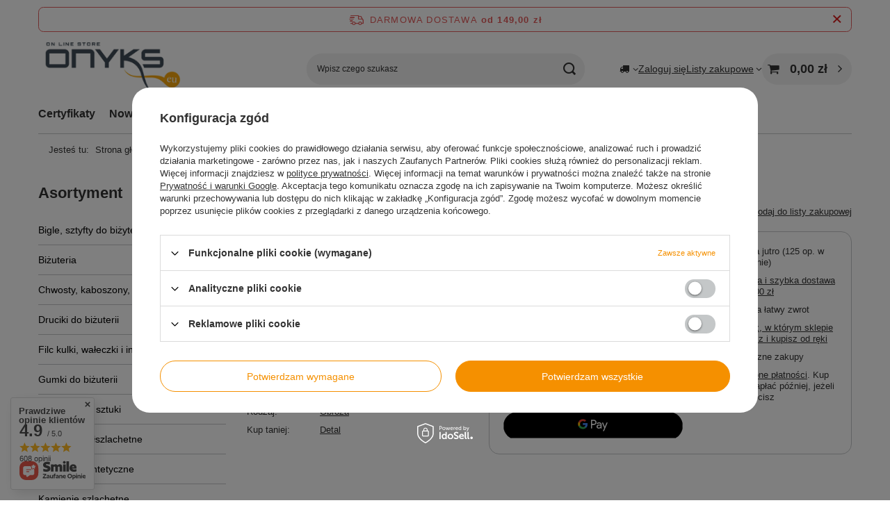

--- FILE ---
content_type: text/html; charset=utf-8
request_url: https://onyks.eu/product-pol-6051--Obroza-039n-45cm-1sztuka.html
body_size: 35377
content:
<!DOCTYPE html>
<html lang="pl" class="--freeShipping --vat --gross " ><head><link rel="preload" as="image" fetchpriority="high" href="https://static5.onyks.eu/hpeciai/a92d2b2e66557cb3de634fbd1339c7f9/pol_pm_-Obroza-039n-45cm-1sztuka-6051_2.webp"><meta name="viewport" content="initial-scale = 1.0, maximum-scale = 5.0, width=device-width, viewport-fit=cover"><meta http-equiv="Content-Type" content="text/html; charset=utf-8"><meta http-equiv="X-UA-Compatible" content="IE=edge"><title> Obroża 039n 45cm 1sztuka  | Obroże silikonowe, kauczukowe i welurowe \ Obroże kauczukowe Pasmanteria | ONYKS - akcesoria jubilerskie | kamienie półszlachetne | koraliki | półfabrykaty srebrne | swarovski | kamienie naturalne | linki jubilerskie | sznurki | koraliki hurt | rzemienie </title><meta name="keywords" content=" Obroża 039n 45cm 1sztuka  Pasmanteria   Średnica 2 mm Kolor Czerwony Rodzaj Obroża Kup taniej Detal Bezpieczeństwo Produkt zawiera małe elementy. Chronić przed dziećmi (ryzyko połknięcia i zadławienia). Produkt bezpieczny podczas prawidłowego, zgodnego z przeznaczeniem użytkowania.  Informacje o produkcie Produkt wprowadzony do sprzedaży przed 13.12.2024r.      | Obroże silikonowe, kauczukowe i welurowe \ Obroże kauczukowe Pasmanteria | akcesoria jubilerskie, kamienie półszlachetne, koraliki, półfabrykaty srebrne, półfabrykaty do biżuterii, swarovski, kamienie naturalne, koraliki szklane, linki jubilerskie, koraliki hurt, koraliki metalowe, rzemienie hurt, koraliki filcowe"><meta name="description" content=" Obroża 039n 45cm 1sztuka  |  | Obroże silikonowe, kauczukowe i welurowe \ Obroże kauczukowe Pasmanteria | Największy wybór koralików. Akcesoria jubilerskie, kamienie półszlachetne, koraliki, półfabrykaty srebrne, swarovski, kamienie naturalne, linki jubilerskie, sznurki, rzemienie."><link rel="icon" href="/gfx/pol/favicon.ico"><meta name="theme-color" content="#f59000"><meta name="msapplication-navbutton-color" content="#f59000"><meta name="apple-mobile-web-app-status-bar-style" content="#f59000"><link rel="stylesheet" type="text/css" href="/gfx/pol/projector_style.css.gzip?r=1760432389"><style>
							#photos_slider[data-skeleton] .photos__link:before {
								padding-top: calc(min((317/475 * 100%), 317px));
							}
							@media (min-width: 979px) {.photos__slider[data-skeleton] .photos__figure:not(.--nav):first-child .photos__link {
								max-height: 317px;
							}}
						</style><script>var app_shop={urls:{prefix:'data="/gfx/'.replace('data="', '')+'pol/',graphql:'/graphql/v1/'},vars:{meta:{viewportContent:'initial-scale = 1.0, maximum-scale = 5.0, width=device-width, viewport-fit=cover'},priceType:'gross',priceTypeVat:true,productDeliveryTimeAndAvailabilityWithBasket:false,geoipCountryCode:'US',fairShopLogo: { enabled: true, image: '/gfx/standards/superfair_light.svg'},currency:{id:'PLN',symbol:'zł',country:'pl',format:'###,##0.00',beforeValue:false,space:true,decimalSeparator:',',groupingSeparator:' '},language:{id:'pol',symbol:'pl',name:'Polski'},omnibus:{enabled:true,rebateCodeActivate:false,hidePercentageDiscounts:false,},},txt:{priceTypeText:' brutto',},fn:{},fnrun:{},files:[],graphql:{}};const getCookieByName=(name)=>{const value=`; ${document.cookie}`;const parts = value.split(`; ${name}=`);if(parts.length === 2) return parts.pop().split(';').shift();return false;};if(getCookieByName('freeeshipping_clicked')){document.documentElement.classList.remove('--freeShipping');}if(getCookieByName('rabateCode_clicked')){document.documentElement.classList.remove('--rabateCode');}function hideClosedBars(){const closedBarsArray=JSON.parse(localStorage.getItem('closedBars'))||[];if(closedBarsArray.length){const styleElement=document.createElement('style');styleElement.textContent=`${closedBarsArray.map((el)=>`#${el}`).join(',')}{display:none !important;}`;document.head.appendChild(styleElement);}}hideClosedBars();</script><meta name="robots" content="index,follow"><meta name="rating" content="general"><meta name="Author" content="Onyks-eu na bazie IdoSell (www.idosell.com/shop).">
<!-- Begin LoginOptions html -->

<style>
#client_new_social .service_item[data-name="service_Apple"]:before, 
#cookie_login_social_more .service_item[data-name="service_Apple"]:before,
.oscop_contact .oscop_login__service[data-service="Apple"]:before {
    display: block;
    height: 2.6rem;
    content: url('/gfx/standards/apple.svg?r=1743165583');
}
.oscop_contact .oscop_login__service[data-service="Apple"]:before {
    height: auto;
    transform: scale(0.8);
}
#client_new_social .service_item[data-name="service_Apple"]:has(img.service_icon):before,
#cookie_login_social_more .service_item[data-name="service_Apple"]:has(img.service_icon):before,
.oscop_contact .oscop_login__service[data-service="Apple"]:has(img.service_icon):before {
    display: none;
}
</style>

<!-- End LoginOptions html -->

<!-- Open Graph -->
<meta property="og:type" content="website"><meta property="og:url" content="https://onyks.eu/product-pol-6051--Obroza-039n-45cm-1sztuka.html
"><meta property="og:title" content=" Obroża 039n 45cm 1sztuka"><meta property="og:site_name" content="Onyks-eu"><meta property="og:locale" content="pl_PL"><meta property="og:image" content="https://onyks.eu/hpeciai/2aa32ca8aff537bdd3c6e34101950b66/pol_pl_-Obroza-039n-45cm-1sztuka-6051_2.webp"><meta property="og:image:width" content="475"><meta property="og:image:height" content="317"><link rel="manifest" href="https://onyks.eu/data/include/pwa/1/manifest.json?t=3"><meta name="apple-mobile-web-app-capable" content="yes"><meta name="apple-mobile-web-app-status-bar-style" content="black"><meta name="apple-mobile-web-app-title" content="onyks.eu"><link rel="apple-touch-icon" href="/data/include/pwa/1/icon-128.png"><link rel="apple-touch-startup-image" href="/data/include/pwa/1/logo-512.png" /><meta name="msapplication-TileImage" content="/data/include/pwa/1/icon-144.png"><meta name="msapplication-TileColor" content="#2F3BA2"><meta name="msapplication-starturl" content="/"><script type="application/javascript">var _adblock = true;</script><script async src="/data/include/advertising.js"></script><script type="application/javascript">var statusPWA = {
                online: {
                    txt: "Połączono z internetem",
                    bg: "#5fa341"
                },
                offline: {
                    txt: "Brak połączenia z internetem",
                    bg: "#eb5467"
                }
            }</script><script async type="application/javascript" src="/ajax/js/pwa_online_bar.js?v=1&r=6"></script><script >
window.dataLayer = window.dataLayer || [];
window.gtag = function gtag() {
dataLayer.push(arguments);
}
gtag('consent', 'default', {
'ad_storage': 'denied',
'analytics_storage': 'denied',
'ad_personalization': 'denied',
'ad_user_data': 'denied',
'wait_for_update': 500
});

gtag('set', 'ads_data_redaction', true);
</script><script id="iaiscript_1" data-requirements="W10=" data-ga4_sel="ga4script">
window.iaiscript_1 = `<${'script'}  class='google_consent_mode_update'>
gtag('consent', 'update', {
'ad_storage': 'denied',
'analytics_storage': 'denied',
'ad_personalization': 'denied',
'ad_user_data': 'denied'
});
</${'script'}>`;
</script>
<!-- End Open Graph -->

<link rel="canonical" href="https://onyks.eu/product-pol-6051--Obroza-039n-45cm-1sztuka.html" />

                <!-- Global site tag (gtag.js) -->
                <script  async src="https://www.googletagmanager.com/gtag/js?id=AW-11333318274"></script>
                <script >
                    window.dataLayer = window.dataLayer || [];
                    window.gtag = function gtag(){dataLayer.push(arguments);}
                    gtag('js', new Date());
                    
                    gtag('config', 'AW-11333318274', {"allow_enhanced_conversions":true});
gtag('config', 'G-FC1210WGCH');

                </script>
                <link rel="stylesheet" type="text/css" href="/data/designs/60dd8e70ab4174.09101420_75/gfx/pol/custom.css.gzip?r=1760496520">
<!-- Begin additional html or js -->


<!--17|1|11-->
<style>
table.menu_lang {display: none !important;}
div.n60382_main {width: 230px !important;}
div.n60382_main div {float: left !important;}
select.goog-te-combo {width: 152px !important; margin-right: 10px !important; margin-left: 3px !important;}
div.n60382_main div.n53718_curr_sub {float: right !important;}
select#currency.n53718 {width: 60px !important;}
div#google_translate_element {width: 157px; margin-top: -1px; margin-right: -6px; overflow: hidden;}
</style>
<!--22|1|15-->
<style>
div.input_box {overflow: hidden; height: auto;}
</style>
<!--29|1|21-->
<style type="text/css">
img { max-width: 100%; }
#breadcrumbs{ padding: 15px;}
.main_page #breadcrumbs{ display: none; }
.search_paging .current { background: #fdb91a;  }
.search_paging .paging:hover { background: #fdb91a; }
</style>
<!--37|1|27| modified: 2023-02-14 16:51:28-->
<meta name="google-site-verification" content="Gms5CwpnVv_0QPeanywQIdkE4xsWBP1E4ckrvsmb1Gw" />
<meta name="google-site-verification" content="z7KHeZY6QGrUI4nxsTzvUKagGDfrApMeSqynnl3DrgA" />

<!-- End additional html or js -->
                <script>
                if (window.ApplePaySession && window.ApplePaySession.canMakePayments()) {
                    var applePayAvailabilityExpires = new Date();
                    applePayAvailabilityExpires.setTime(applePayAvailabilityExpires.getTime() + 2592000000); //30 days
                    document.cookie = 'applePayAvailability=yes; expires=' + applePayAvailabilityExpires.toUTCString() + '; path=/;secure;'
                    var scriptAppleJs = document.createElement('script');
                    scriptAppleJs.src = "/ajax/js/apple.js";
                    if (document.readyState === "interactive" || document.readyState === "complete") {
                          document.body.append(scriptAppleJs);
                    } else {
                        document.addEventListener("DOMContentLoaded", () => {
                            document.body.append(scriptAppleJs);
                        });  
                    }
                } else {
                    document.cookie = 'applePayAvailability=no; path=/;secure;'
                }
                </script>
                <script>let paypalDate = new Date();
                    paypalDate.setTime(paypalDate.getTime() + 86400000);
                    document.cookie = 'payPalAvailability_PLN=-1; expires=' + paypalDate.getTime() + '; path=/; secure';
                </script><script src="/data/gzipFile/expressCheckout.js.gz"></script><script type="text/javascript" src="/expressCheckout/smileCheckout.php?v=3"></script><style>express-checkout:not(:defined){-webkit-appearance:none;background:0 0;display:block !important;outline:0;width:100%;min-height:48px;position:relative}</style></head><body><script async
                                  data_environment = "production";
                                  src="https://eu-library.klarnaservices.com/lib.js"
                                  data-client-id=""></script><div id="container" class="projector_page container max-width-1200"><header class=""><script class="ajaxLoad">app_shop.vars.vat_registered="true";app_shop.vars.currency_format="###,##0.00";app_shop.vars.currency_before_value=false;app_shop.vars.currency_space=true;app_shop.vars.symbol="zł";app_shop.vars.id="PLN";app_shop.vars.baseurl="http://onyks.eu/";app_shop.vars.sslurl="https://onyks.eu/";app_shop.vars.curr_url="%2Fproduct-pol-6051--Obroza-039n-45cm-1sztuka.html";var currency_decimal_separator=',';var currency_grouping_separator=' ';app_shop.vars.blacklist_extension=["exe","com","swf","js","php"];app_shop.vars.blacklist_mime=["application/javascript","application/octet-stream","message/http","text/javascript","application/x-deb","application/x-javascript","application/x-shockwave-flash","application/x-msdownload"];app_shop.urls.contact="/contact-pol.html";</script><div id="viewType" style="display:none"></div><div id="menu_skip" class="menu_skip"><a href="#layout" class="btn --outline --medium menu_skip__link --layout">Przejdź do zawartości strony</a><a href="#menu_categories" class="btn --outline --medium menu_skip__link --menu">Przejdź do kategorii</a></div><div id="freeShipping" class="freeShipping"><span class="freeShipping__info">Darmowa dostawa</span><strong class="freeShipping__val">
				od 
				149,00 zł</strong><a href="" class="freeShipping__close" aria-label="Zamknij pasek informacyjny"></a></div><div id="logo" class="d-flex align-items-center" data-bg="/data/gfx/mask/pol/top_1_big.jpg"><a href="http://onyks.eu/" target="_self" aria-label="Logo sklepu"><img src="/data/gfx/mask/pol/logo_1_big.png" alt="Onyks - akcesoria jubilerskie | kamienie półszlachetne | koraliki | półfabrykaty srebrne | półfabrykaty do biżuterii | swarovski | Kamienie naturalne | koraliki szklane | linki Jubilerskie | sznurki | koraliki hurt | koraliki metalowe | rzemienie hurt " width="237" height="106"></a></div><form action="https://onyks.eu/search.php" method="get" id="menu_search" class="menu_search"><a href="#showSearchForm" class="menu_search__mobile" aria-label="Szukaj"></a><div class="menu_search__block"><div class="menu_search__item --input"><input class="menu_search__input" type="text" name="text" autocomplete="off" placeholder="Wpisz czego szukasz" aria-label="Wpisz czego szukasz"><button class="menu_search__submit" type="submit" aria-label="Szukaj"></button></div><div class="menu_search__item --results search_result"></div></div></form><div id="menu_top" class="menu_top"><div id="menu_settings" class="align-items-center justify-content-center justify-content-lg-end"><div class="open_trigger" tabindex="0" aria-label="Kliknij, aby zmienić kraj dostawy"><span class="d-none d-md-inline-block flag_txt"><i class="icon-truck"></i></span><div class="menu_settings_wrapper d-md-none"><div class="menu_settings_inline"><div class="menu_settings_header">
									Język i waluta:
								</div><div class="menu_settings_content"><span class="menu_settings_flag flag flag_pol"></span><strong class="menu_settings_value"><span class="menu_settings_language">pl</span><span> | </span><span class="menu_settings_currency">zł</span></strong></div></div><div class="menu_settings_inline"><div class="menu_settings_header">
									Dostawa do:
								</div><div class="menu_settings_content"><strong class="menu_settings_value">Polska</strong></div></div></div><i class="icon-angle-down d-none d-md-inline-block"></i></div><form action="https://onyks.eu/settings.php" method="post"><ul><li><div class="form-group"><span for="menu_settings_country">Dostawa do</span><div class="select-after"><select class="form-control" name="country" id="menu_settings_country" aria-label="Dostawa do"><option value="1143020016">Austria</option><option value="1143020022">Belgia</option><option value="1143020033">Bułgaria</option><option value="1143020041">Czechy</option><option value="1143020042">Dania</option><option value="1143020051">Estonia</option><option value="1143020027">Europa</option><option value="1143020056">Finlandia</option><option value="1143020057">Francja</option><option value="1143020062">Grecja</option><option value="1143020075">Hiszpania</option><option value="1143020076">Holandia</option><option value="1143020083">Irlandia</option><option value="1143020084">Islandia</option><option value="1143020116">Litwa</option><option value="1143020117">Luksembourg</option><option value="1143020126">Malta</option><option value="1143020143">Niemcy</option><option value="1143020149">Norwegia</option><option selected value="1143020003">Polska</option><option value="1143020163">Portugalia</option><option value="1143020169">Rumunia</option><option value="1143020182">Słowacja</option><option value="1143020183">Słowenia</option><option value="1143020193">Szwecja</option><option value="1143020217">Węgry</option><option value="1143020220">Włochy</option></select></div></div></li><li class="buttons"><button class="btn --solid --large" type="submit">
									Zastosuj zmiany
								</button></li></ul></form></div><div class="account_links"><a class="account_links__item" href="https://onyks.eu/login.php"><span class="account_links__text --logged-out">Zaloguj się</span></a></div><div class="shopping_list_top" data-empty="true"><a href="https://onyks.eu/pl/shoppinglist/" class="wishlist_link slt_link --empty" aria-label="Listy zakupowe"><span class="slt_link__text">Listy zakupowe</span></a><div class="slt_lists"><ul class="slt_lists__nav"><li class="slt_lists__nav_item" data-list_skeleton="true" data-list_id="true" data-shared="true"><a href="#" class="slt_lists__nav_link" data-list_href="true"><span class="slt_lists__nav_name" data-list_name="true"></span><span class="slt_lists__count" data-list_count="true">0</span></a></li><li class="slt_lists__nav_item --empty"><a class="slt_lists__nav_link --empty" href="https://onyks.eu/pl/shoppinglist/"><span class="slt_lists__nav_name" data-list_name="true">Lista zakupowa</span><span class="slt_lists__count" data-list_count="true">0</span></a></li></ul></div></div><div id="menu_basket" class="topBasket --skeleton"><a href="/basketedit.php" class="topBasket__sub" aria-label="Wartość koszyka: 0,00 zł"><span class="badge badge-info" aria-hidden="true"></span><strong class="topBasket__price">0,00 zł</strong></a><div class="topBasket__details --products" style="display: none;"><div class="topBasket__block --labels"><span class="topBasket__item --name">Produkt</span><span class="topBasket__item --sum">Ilość</span><span class="topBasket__item --prices">Cena</span></div><div class="topBasket__block --products"></div><div class="topBasket__block --oneclick topBasket_oneclick" data-lang="pol"><div class="topBasket_oneclick__label"><span class="topBasket_oneclick__text --fast">Szybkie zakupy <strong>1-Click</strong></span><span class="topBasket_oneclick__text --registration"> (bez rejestracji)</span></div><div class="topBasket_oneclick__items"><span class="topBasket_oneclick__item --googlePay" title="Google Pay"><img class="topBasket_oneclick__icon" src="/panel/gfx/payment_forms/237.png" alt="Google Pay"></span></div></div></div><div class="topBasket__details --shipping" style="display: none;"><span class="topBasket__name">Koszt dostawy od</span><span id="shipppingCost"></span></div><script>
				app_shop.vars.cache_html = true;
			</script></div></div><nav id="menu_categories3" class="wide"><button type="button" class="navbar-toggler" aria-label="Menu"><i class="icon-reorder"></i></button><div class="navbar-collapse" id="menu_navbar3"><ul class="navbar-nav mx-md-n2"><li class="nav-item"><span class="nav-link-wrapper"><span title="Certyfikaty" class="nav-link --l1" >Certyfikaty</span><button class="nav-link-expand" type="button" aria-label="Certyfikaty, Menu"></button></span><ul class="navbar-subnav"><li class="nav-header"><a href="#backLink" class="nav-header__backLink"><i class="icon-angle-left"></i></a><span title="Certyfikaty" class="nav-link --l1" >Certyfikaty</span></li><li class="nav-item empty"><a  href="https://onyks.eu/RZEMIENIE-CERTYFIKATY-cabout-pol-207.html" target="_self" title="RZEMIENIE CERTYFIKATY" class="nav-link --l2" >RZEMIENIE CERTYFIKATY</a></li><li class="nav-item empty"><a  href="https://onyks.eu/Stal-Certyfikaty-cabout-pol-206.html" target="_self" title="STAL CERTYFIKATY" class="nav-link --l2" >STAL CERTYFIKATY</a></li></ul></li><li class="nav-item"><span class="nav-link-wrapper"><a  href="/pol_m_Nowosci-6850.html" target="_self" title="Nowości" class="nav-link --l1" >Nowości</a></span></li><li class="nav-item"><span class="nav-link-wrapper"><a  href="https://onyks.eu/search.php?text=Mocha+Mousse&amp;pricelimitmin=0&amp;pricelimitmax=&amp;menu_alt%5B1_1%5D=&amp;menu_alt%5B1_2%5D=&amp;menu_alt%5B1_3%5D=&amp;producer_alt=&amp;sort=date&amp;order=d&amp;onlyVisibleElements=true" target="_self" title="Kolory Pantone 2025" class="nav-link --l1" >Kolory Pantone 2025</a></span></li><li class="nav-item"><span class="nav-link-wrapper"><a  href="https://onyks.eu/searching.php?reason=text_to_short" target="_self" title="Wyszukiwarka zaawansowana" class="nav-link --l1" >Wyszukiwarka zaawansowana</a></span></li><li class="nav-item"><span class="nav-link-wrapper"><a  href="https://onyks.eu/pol_m_Karty-podarunkowe-4928.html" target="_self" title="Karty podarunkowe" class="nav-link --l1" >Karty podarunkowe</a></span></li><li class="nav-item"><span class="nav-link-wrapper"><a  href="https://onyks.eu/Formy-platnosci-chelp-pol-166.html" target="_self" title="Dane do przelewu " class="nav-link --l1" >Dane do przelewu </a></span></li></ul></div></nav><div id="breadcrumbs" class="breadcrumbs"><div class="back_button"><button id="back_button"><i class="icon-angle-left"></i> Wstecz</button></div><nav class="list_wrapper" aria-label="Nawigacja okruszkowa"><ol><li><span>Jesteś tu:  </span></li><li class="bc-main"><span><a href="/">Strona główna</a></span></li><li class="category bc-item-1"><a class="category" href="/pol_m_Obroze-silikonowe-kauczukowe-i-welurowe-454.html">Obroże silikonowe, kauczukowe i welurowe</a></li><li class="category bc-item-2 bc-active" aria-current="page"><a class="category" href="/pol_m_Obroze-silikonowe-kauczukowe-i-welurowe_Obroze-kauczukowe-181.html">Obroże kauczukowe</a></li><li class="bc-active bc-product-name" aria-current="page"><span> Obroża 039n 45cm 1sztuka</span></li></ol></nav></div></header><div id="layout" class="row clearfix"><aside class="col-md-3 col-xl-2"><section class="shopping_list_menu"><div class="shopping_list_menu__block --lists slm_lists" data-empty="true"><a href="#showShoppingLists" class="slm_lists__label">Listy zakupowe</a><ul class="slm_lists__nav"><li class="slm_lists__nav_item" data-list_skeleton="true" data-list_id="true" data-shared="true"><a href="#" class="slm_lists__nav_link" data-list_href="true"><span class="slm_lists__nav_name" data-list_name="true"></span><span class="slm_lists__count" data-list_count="true">0</span></a></li><li class="slm_lists__nav_header"><a href="#hidehoppingLists" class="slm_lists__label"><span class="sr-only">Wróć</span>Listy zakupowe</a></li><li class="slm_lists__nav_item --empty"><a class="slm_lists__nav_link --empty" href="https://onyks.eu/pl/shoppinglist/"><span class="slm_lists__nav_name" data-list_name="true">Lista zakupowa</span><span class="sr-only">ilość produktów: </span><span class="slm_lists__count" data-list_count="true">0</span></a></li></ul><a href="#manage" class="slm_lists__manage d-none align-items-center d-md-flex">Zarządzaj listami</a></div><div class="shopping_list_menu__block --bought slm_bought"><a class="slm_bought__link d-flex" href="https://onyks.eu/products-bought.php">
				Lista dotychczas zamówionych produktów
			</a></div><div class="shopping_list_menu__block --info slm_info"><strong class="slm_info__label d-block mb-3">Jak działa lista zakupowa?</strong><ul class="slm_info__list"><li class="slm_info__list_item d-flex mb-3">
					Po zalogowaniu możesz umieścić i przechowywać na liście zakupowej dowolną liczbę produktów nieskończenie długo.
				</li><li class="slm_info__list_item d-flex mb-3">
					Dodanie produktu do listy zakupowej nie oznacza automatycznie jego rezerwacji.
				</li><li class="slm_info__list_item d-flex mb-3">
					Dla niezalogowanych klientów lista zakupowa przechowywana jest do momentu wygaśnięcia sesji (około 24h).
				</li></ul></div></section><div id="mobileCategories" class="mobileCategories"><div class="mobileCategories__item --menu"><button type="button" class="mobileCategories__link --active" data-ids="#menu_search,.shopping_list_menu,#menu_search,#menu_navbar,#menu_navbar3, #menu_blog">
                            Menu
                        </button></div><div class="mobileCategories__item --account"><button type="button" class="mobileCategories__link" data-ids="#menu_contact,#login_menu_block">
                            Konto
                        </button></div><div class="mobileCategories__item --settings"><button type="button" class="mobileCategories__link" data-ids="#menu_settings">
                                Ustawienia
                            </button></div></div><div class="setMobileGrid" data-item="#menu_navbar"></div><div class="setMobileGrid" data-item="#menu_navbar3" data-ismenu1="true"></div><div class="setMobileGrid" data-item="#menu_blog"></div><div class="login_menu_block d-lg-none" id="login_menu_block"><a class="sign_in_link" href="/login.php" title=""><i class="icon-user"></i><span>Zaloguj się</span></a><a class="registration_link" href="https://onyks.eu/client-new.php?register"><i class="icon-lock"></i><span>Zarejestruj się</span></a><a class="order_status_link" href="/order-open.php" title=""><i class="icon-globe"></i><span>Sprawdź status zamówienia</span></a></div><div class="setMobileGrid" data-item="#menu_contact"></div><div class="setMobileGrid" data-item="#menu_settings"></div><nav id="menu_categories" class="col-md-12 px-0" aria-label="Kategorie główne"><h2 class="big_label"><a href="/categories.php" title="Kliknij, by zobaczyć wszystkie kategorie">Asortyment</a></h2><button type="button" class="navbar-toggler" aria-label="Menu"><i class="icon-reorder"></i></button><div class="navbar-collapse" id="menu_navbar"><ul class="navbar-nav"><li class="nav-item"><a  href="/pol_m_Bigle-sztyfty-do-bizyterii-6372.html" target="_self" title="Bigle, sztyfty do biżyterii" class="nav-link" >Bigle, sztyfty do biżyterii</a></li><li class="nav-item"><a  href="/pol_m_Bizuteria-4925.html" target="_self" title="Biżuteria" class="nav-link" >Biżuteria</a><ul class="navbar-subnav"><li class="nav-header"><a href="#backLink" class="nav-header__backLink"><i class="icon-angle-left"></i></a><a  href="/pol_m_Bizuteria-4925.html" target="_self" title="Biżuteria" class="nav-link" >Biżuteria</a></li><li class="nav-item"><a  href="/pol_m_Bizuteria_Bizuteria-modulowa-436.html" target="_self" title="Biżuteria modułowa" class="nav-link" >Biżuteria modułowa</a></li><li class="nav-item"><a  href="/pol_m_Bizuteria_Bransoletki-z-napami-4872.html" target="_self" title="Bransoletki z napami" class="nav-link" >Bransoletki z napami</a></li><li class="nav-item"><a  href="/pol_m_Bizuteria_Lancuszki-6386.html" target="_self" title="Łańcuszki " class="nav-link" >Łańcuszki </a></li><li class="nav-item"><a  href="/pol_m_Bizuteria_Nasze-projekty-433.html" target="_self" title="Nasze projekty" class="nav-link" >Nasze projekty</a></li><li class="nav-item"><a  href="/pol_m_Bizuteria_Pierscionki-6389.html" target="_self" title="Pierścionki" class="nav-link" >Pierścionki</a></li><li class="nav-item display-all empty"><a class="nav-link display-all" href="/pol_m_Bizuteria-4925.html">+ Pokaż wszystkie</a></li></ul></li><li class="nav-item"><a  href="/pol_m_Chwosty-kaboszony-druzy-6368.html" target="_self" title="Chwosty, kaboszony, druzy" class="nav-link" >Chwosty, kaboszony, druzy</a><ul class="navbar-subnav"><li class="nav-header"><a href="#backLink" class="nav-header__backLink"><i class="icon-angle-left"></i></a><a  href="/pol_m_Chwosty-kaboszony-druzy-6368.html" target="_self" title="Chwosty, kaboszony, druzy" class="nav-link" >Chwosty, kaboszony, druzy</a></li><li class="nav-item"><a  href="/pol_m_Chwosty-kaboszony-druzy_Chwosty-3387.html" target="_self" title="Chwosty" class="nav-link noevent" >Chwosty</a><ul class="navbar-subsubnav"><li class="nav-header"><a href="#backLink" class="nav-header__backLink"><i class="icon-angle-left"></i></a><a  href="/pol_m_Chwosty-kaboszony-druzy_Chwosty-3387.html" target="_self" title="Chwosty" class="nav-link noevent" >Chwosty</a></li><li class="nav-item"><a  href="/pol_m_Chwosty-kaboszony-druzy_Chwosty_Chwosty-ombre-6222.html" target="_self" title="Chwosty ombre" class="nav-link" >Chwosty ombre</a></li><li class="nav-item"><a  href="/pol_m_Chwosty-kaboszony-druzy_Chwosty_Chwosty-z-jedwabiu-6219.html" target="_self" title="Chwosty z jedwabiu" class="nav-link" >Chwosty z jedwabiu</a></li><li class="nav-item"><a  href="/pol_m_Chwosty-kaboszony-druzy_Chwosty_Chwosty-z-nici-6221.html" target="_self" title="Chwosty z nici" class="nav-link" >Chwosty z nici</a></li><li class="nav-item display-all"><a class="nav-link display-all" href="/pol_n_Chwosty-kaboszony-druzy_Chwosty-3387.html">+ Pokaż wszystkie</a></li></ul></li><li class="nav-item"><a  href="/pol_m_Chwosty-kaboszony-druzy_Druzy-do-bizuterii-6227.html" target="_self" title="Druzy do biżuterii" class="nav-link" >Druzy do biżuterii</a></li><li class="nav-item"><a  href="/pol_m_Chwosty-kaboszony-druzy_Kaboszony-szklane-6225.html" target="_self" title="Kaboszony szklane" class="nav-link" >Kaboszony szklane</a></li><li class="nav-item"><a  href="/pol_m_Chwosty-kaboszony-druzy_Kaboszony-z-kamieni-6226.html" target="_self" title="Kaboszony z kamieni" class="nav-link" >Kaboszony z kamieni</a><ul class="navbar-subsubnav"><li class="nav-header"><a href="#backLink" class="nav-header__backLink"><i class="icon-angle-left"></i></a><a  href="/pol_m_Chwosty-kaboszony-druzy_Kaboszony-z-kamieni-6226.html" target="_self" title="Kaboszony z kamieni" class="nav-link" >Kaboszony z kamieni</a></li><li class="nav-item"><a  href="/pol_m_Chwosty-kaboszony-druzy_Kaboszony-z-kamieni_10-mm-6394.html" target="_self" title="10 mm" class="nav-link" >10 mm</a></li><li class="nav-item"><a  href="/pol_m_Chwosty-kaboszony-druzy_Kaboszony-z-kamieni_12-mm-6393.html" target="_self" title="12 mm" class="nav-link" >12 mm</a></li><li class="nav-item"><a  href="/pol_m_Chwosty-kaboszony-druzy_Kaboszony-z-kamieni_25-mm-i-30-mm-6395.html" target="_self" title="25 mm i 30 mm" class="nav-link" >25 mm i 30 mm</a></li><li class="nav-item"><a  href="/pol_m_Chwosty-kaboszony-druzy_Kaboszony-z-kamieni_6-mm-6391.html" target="_self" title="6 mm" class="nav-link" >6 mm</a></li><li class="nav-item"><a  href="/pol_m_Chwosty-kaboszony-druzy_Kaboszony-z-kamieni_8-mm-6392.html" target="_self" title="8 mm" class="nav-link" >8 mm</a></li></ul></li></ul></li><li class="nav-item"><a  href="/pol_m_Druciki-do-bizuterii-3983.html" target="_self" title="Druciki do biżuterii" class="nav-link noevent" >Druciki do biżuterii</a><ul class="navbar-subnav"><li class="nav-header"><a href="#backLink" class="nav-header__backLink"><i class="icon-angle-left"></i></a><a  href="/pol_m_Druciki-do-bizuterii-3983.html" target="_self" title="Druciki do biżuterii" class="nav-link noevent" >Druciki do biżuterii</a></li><li class="nav-item"><a  href="/pol_m_Druciki-do-bizuterii_Drucik-miedziany-457.html" target="_self" title="Drucik miedziany" class="nav-link" >Drucik miedziany</a></li><li class="nav-item"><a  href="/pol_m_Druciki-do-bizuterii_Drucik-ze-stali-szlachetnej-6370.html" target="_self" title="Drucik ze stali szlachetnej" class="nav-link" >Drucik ze stali szlachetnej</a></li><li class="nav-item"><a  href="/pol_m_Druciki-do-bizuterii_Drut-z-pamiecia-3984.html" target="_self" title="Drut z pamiecią" class="nav-link" >Drut z pamiecią</a></li><li class="nav-item display-all empty"><a class="nav-link display-all" href="/pol_m_Druciki-do-bizuterii-3983.html">+ Pokaż wszystkie</a></li></ul></li><li class="nav-item"><a  href="/pol_m_Filc-kulki-waleczki-i-inne-426.html" target="_self" title="Filc kulki, wałeczki i inne" class="nav-link" >Filc kulki, wałeczki i inne</a><ul class="navbar-subnav"><li class="nav-header"><a href="#backLink" class="nav-header__backLink"><i class="icon-angle-left"></i></a><a  href="/pol_m_Filc-kulki-waleczki-i-inne-426.html" target="_self" title="Filc kulki, wałeczki i inne" class="nav-link" >Filc kulki, wałeczki i inne</a></li><li class="nav-item"><a  href="/pol_m_Filc-kulki-waleczki-i-inne_Filcowe-kulki-5099.html" target="_self" title="Filcowe kulki" class="nav-link" >Filcowe kulki</a></li><li class="nav-item"><a  href="/pol_m_Filc-kulki-waleczki-i-inne_Filcowe-kwiatki-i-zestawy-5096.html" target="_self" title="Filcowe kwiatki i zestawy" class="nav-link" >Filcowe kwiatki i zestawy</a></li><li class="nav-item"><a  href="/pol_m_Filc-kulki-waleczki-i-inne_Filcowe-sznurki-5101.html" target="_self" title="Filcowe sznurki" class="nav-link" >Filcowe sznurki</a></li><li class="nav-item"><a  href="/pol_m_Filc-kulki-waleczki-i-inne_Filcowe-waleczki-5102.html" target="_self" title="Filcowe wałeczki" class="nav-link" >Filcowe wałeczki</a></li><li class="nav-item"><a  href="/pol_m_Filc-kulki-waleczki-i-inne_Welna-do-filcowania-5103.html" target="_self" title="Wełna do filcowania" class="nav-link" >Wełna do filcowania</a></li><li class="nav-item display-all empty"><a class="nav-link display-all" href="/pol_m_Filc-kulki-waleczki-i-inne-426.html">+ Pokaż wszystkie</a></li></ul></li><li class="nav-item"><a  href="/pol_m_Gumki-do-bizuterii-6161.html" target="_self" title="Gumki do biżuterii" class="nav-link noevent" >Gumki do biżuterii</a><ul class="navbar-subnav"><li class="nav-header"><a href="#backLink" class="nav-header__backLink"><i class="icon-angle-left"></i></a><a  href="/pol_m_Gumki-do-bizuterii-6161.html" target="_self" title="Gumki do biżuterii" class="nav-link noevent" >Gumki do biżuterii</a></li><li class="nav-item"><a  href="/pol_m_Gumki-do-bizuterii_Gumki-powlekane-1360.html" target="_self" title="Gumki powlekane" class="nav-link" >Gumki powlekane</a></li><li class="nav-item"><a  href="/pol_m_Gumki-do-bizuterii_Gumki-silikonowe-458.html" target="_self" title="Gumki silikonowe" class="nav-link" >Gumki silikonowe</a></li><li class="nav-item display-all empty"><a class="nav-link display-all" href="/pol_m_Gumki-do-bizuterii-6161.html">+ Pokaż wszystkie</a></li></ul></li><li class="nav-item"><a  href="/pol_m_Kamienie-na-sztuki-6842.html" target="_self" title="Kamienie na sztuki" class="nav-link" >Kamienie na sztuki</a></li><li class="nav-item"><a  href="/pol_m_Kamienie-polszlachetne-439.html" target="_self" title="Kamienie półszlachetne" class="nav-link" >Kamienie półszlachetne</a><ul class="navbar-subnav"><li class="nav-header"><a href="#backLink" class="nav-header__backLink"><i class="icon-angle-left"></i></a><a  href="/pol_m_Kamienie-polszlachetne-439.html" target="_self" title="Kamienie półszlachetne" class="nav-link" >Kamienie półszlachetne</a></li><li class="nav-item"><a  href="/pol_m_Kamienie-polszlachetne_Agat-4937.html" target="_self" title="Agat" class="nav-link" >Agat</a></li><li class="nav-item"><a  href="/pol_m_Kamienie-polszlachetne_Amazonit-5038.html" target="_self" title="Amazonit" class="nav-link" >Amazonit</a></li><li class="nav-item"><a  href="/pol_m_Kamienie-polszlachetne_Ametyst-6398.html" target="_self" title="Ametyst" class="nav-link" >Ametyst</a></li><li class="nav-item"><a  href="/pol_m_Kamienie-polszlachetne_Angelit-6408.html" target="_self" title="Angelit " class="nav-link" >Angelit </a></li><li class="nav-item"><a  href="/pol_m_Kamienie-polszlachetne_Apatyt-6295.html" target="_self" title="Apatyt" class="nav-link" >Apatyt</a></li><li class="nav-item"><a  href="/pol_m_Kamienie-polszlachetne_Atlantysyt-6838.html" target="_self" title="Atlantysyt" class="nav-link" >Atlantysyt</a></li><li class="nav-item"><a  href="/pol_m_Kamienie-polszlachetne_Awenturyn-5039.html" target="_self" title="Awenturyn" class="nav-link" >Awenturyn</a></li><li class="nav-item"><a  href="/pol_m_Kamienie-polszlachetne_Bronzyt-6428.html" target="_self" title="Bronzyt" class="nav-link" >Bronzyt</a></li><li class="nav-item"><a  href="/pol_m_Kamienie-polszlachetne_Chalcedon-6402.html" target="_self" title="Chalcedon" class="nav-link" >Chalcedon</a></li><li class="nav-item"><a  href="/pol_m_Kamienie-polszlachetne_Chryzokola-6293.html" target="_self" title="Chryzokola" class="nav-link" >Chryzokola</a></li><li class="nav-item"><a  href="/pol_m_Kamienie-polszlachetne_Cytryn-6432.html" target="_self" title="Cytryn" class="nav-link" >Cytryn</a></li><li class="nav-item"><a  href="/pol_m_Kamienie-polszlachetne_Czaroit-6409.html" target="_self" title="Czaroit" class="nav-link" >Czaroit</a></li><li class="nav-item"><a  href="/pol_m_Kamienie-polszlachetne_Fluoryt-6418.html" target="_self" title="Fluoryt" class="nav-link" >Fluoryt</a></li><li class="nav-item"><a  href="/pol_m_Kamienie-polszlachetne_Granat-6228.html" target="_self" title="Granat" class="nav-link" >Granat</a></li><li class="nav-item"><a  href="/pol_m_Kamienie-polszlachetne_Hematyt-4935.html" target="_self" title="Hematyt" class="nav-link" >Hematyt</a></li><li class="nav-item"><a  href="/pol_m_Kamienie-polszlachetne_Hipersten-6421.html" target="_self" title="Hipersten" class="nav-link" >Hipersten</a></li><li class="nav-item"><a  href="/pol_m_Kamienie-polszlachetne_Howlit-5040.html" target="_self" title="Howlit" class="nav-link" >Howlit</a></li><li class="nav-item"><a  href="/pol_m_Kamienie-polszlachetne_Iolit-6431.html" target="_self" title="Iolit" class="nav-link" >Iolit</a></li><li class="nav-item"><a  href="/pol_m_Kamienie-polszlachetne_Jadeit-4936.html" target="_self" title="Jadeit" class="nav-link" >Jadeit</a></li><li class="nav-item"><a  href="/pol_m_Kamienie-polszlachetne_Jaspis-4939.html" target="_self" title="Jaspis" class="nav-link" >Jaspis</a></li><li class="nav-item"><a  href="/pol_m_Kamienie-polszlachetne_Kalcyt-6417.html" target="_self" title="Kalcyt" class="nav-link" >Kalcyt</a></li><li class="nav-item"><a  href="/pol_m_Kamienie-polszlachetne_Kamien-ksiezycowy-i-sloneczny-4941.html" target="_self" title="Kamień księżycowy i słoneczny" class="nav-link" >Kamień księżycowy i słoneczny</a></li><li class="nav-item"><a  href="/pol_m_Kamienie-polszlachetne_Kamien-marmurowy-6415.html" target="_self" title="Kamień marmurowy" class="nav-link" >Kamień marmurowy</a></li><li class="nav-item"><a  href="/pol_m_Kamienie-polszlachetne_Kmait-6390.html" target="_self" title="Kmait" class="nav-link" >Kmait</a></li><li class="nav-item"><a  href="/pol_m_Kamienie-polszlachetne_Krysztal-4942.html" target="_self" title="Kryształ" class="nav-link" >Kryształ</a></li><li class="nav-item"><a  href="/pol_m_Kamienie-polszlachetne_Kwarc-5041.html" target="_self" title="Kwarc" class="nav-link" >Kwarc</a></li><li class="nav-item"><a  href="/pol_m_Kamienie-polszlachetne_Labradoryt-5042.html" target="_self" title="Labradoryt" class="nav-link" >Labradoryt</a></li><li class="nav-item"><a  href="/pol_m_Kamienie-polszlachetne_Lapis-lazuli-5043.html" target="_self" title="Lapis lazuli" class="nav-link" >Lapis lazuli</a></li><li class="nav-item"><a  href="/pol_m_Kamienie-polszlachetne_Lawa-5044.html" target="_self" title="Lawa" class="nav-link" >Lawa</a></li><li class="nav-item"><a  href="/pol_m_Kamienie-polszlachetne_Lepidolit-6407.html" target="_self" title="Lepidolit" class="nav-link" >Lepidolit</a></li><li class="nav-item"><a  href="/pol_m_Kamienie-polszlachetne_Magnezyt-6404.html" target="_self" title="Magnezyt" class="nav-link" >Magnezyt</a></li><li class="nav-item"><a  href="/pol_m_Kamienie-polszlachetne_Malachit-6841.html" target="_self" title="Malachit" class="nav-link" >Malachit</a></li><li class="nav-item"><a  href="/pol_m_Kamienie-polszlachetne_Mokait-6840.html" target="_self" title="Mokait" class="nav-link" >Mokait</a></li><li class="nav-item"><a  href="/pol_m_Kamienie-polszlachetne_Naturalne-koraliki-z-muszli-6846.html" target="_self" title="Naturalne koraliki z muszli" class="nav-link" >Naturalne koraliki z muszli</a></li><li class="nav-item"><a  href="/pol_m_Kamienie-polszlachetne_Obsydian-6401.html" target="_self" title="Obsydian" class="nav-link" >Obsydian</a></li><li class="nav-item"><a  href="/pol_m_Kamienie-polszlachetne_Oko-Tygrysie-5045.html" target="_self" title="Oko Tygrysie" class="nav-link" >Oko Tygrysie</a></li><li class="nav-item"><a  href="/pol_m_Kamienie-polszlachetne_Onyks-4938.html" target="_self" title="Onyks" class="nav-link" >Onyks</a></li><li class="nav-item"><a  href="/pol_m_Kamienie-polszlachetne_Opal-6834.html" target="_self" title="Opal" class="nav-link" >Opal</a></li><li class="nav-item"><a  href="/pol_m_Kamienie-polszlachetne_Pietersyt-6837.html" target="_self" title="Pietersyt" class="nav-link" >Pietersyt</a></li><li class="nav-item"><a  href="/pol_m_Kamienie-polszlachetne_Piryt-6430.html" target="_self" title="Piryt" class="nav-link" >Piryt</a></li><li class="nav-item"><a  href="/pol_m_Kamienie-polszlachetne_Prehnit-6385.html" target="_self" title="Prehnit" class="nav-link" >Prehnit</a></li><li class="nav-item"><a  href="/pol_m_Kamienie-polszlachetne_Rodochrozyt-6414.html" target="_self" title="Rodochrozyt" class="nav-link" >Rodochrozyt</a></li><li class="nav-item"><a  href="/pol_m_Kamienie-polszlachetne_Rodonit-6384.html" target="_self" title="Rodonit" class="nav-link" >Rodonit</a></li><li class="nav-item"><a  href="/pol_m_Kamienie-polszlachetne_Selenit-6420.html" target="_self" title="Selenit" class="nav-link" >Selenit</a></li><li class="nav-item"><a  href="/pol_m_Kamienie-polszlachetne_Serafinit-6419.html" target="_self" title="Serafinit" class="nav-link" >Serafinit</a></li><li class="nav-item"><a  href="/pol_m_Kamienie-polszlachetne_Sodalit-6426.html" target="_self" title="Sodalit" class="nav-link" >Sodalit</a></li><li class="nav-item"><a  href="/pol_m_Kamienie-polszlachetne_Sugilit-6362.html" target="_self" title="Sugilit" class="nav-link" >Sugilit</a></li><li class="nav-item"><a  href="/pol_m_Kamienie-polszlachetne_Turkus-6839.html" target="_self" title="Turkus" class="nav-link" >Turkus</a></li><li class="nav-item"><a  href="/pol_m_Kamienie-polszlachetne_Turmalin-6397.html" target="_self" title="Turmalin" class="nav-link" >Turmalin</a></li><li class="nav-item"><a  href="/pol_m_Kamienie-polszlachetne_Unakit-6399.html" target="_self" title="Unakit" class="nav-link" >Unakit</a></li><li class="nav-item"><a  href="/pol_m_Kamienie-polszlachetne_Waryscyt-6836.html" target="_self" title="Waryscyt" class="nav-link" >Waryscyt</a></li><li class="nav-item"><a  href="/pol_m_Kamienie-polszlachetne_Zawieszki-z-kamieni-6833.html" target="_self" title="Zawieszki z kamieni" class="nav-link" >Zawieszki z kamieni</a></li><li class="nav-item"><a  href="/pol_m_Kamienie-polszlachetne_Zoisyt-6424.html" target="_self" title="Zoisyt" class="nav-link" >Zoisyt</a></li><li class="nav-item display-all empty"><a class="nav-link display-all" href="/pol_m_Kamienie-polszlachetne-439.html">+ Pokaż wszystkie</a></li></ul></li><li class="nav-item"><a  href="/pol_m_Kamienie-syntetyczne-4651.html" target="_self" title="Kamienie syntetyczne" class="nav-link" >Kamienie syntetyczne</a><ul class="navbar-subnav"><li class="nav-header"><a href="#backLink" class="nav-header__backLink"><i class="icon-angle-left"></i></a><a  href="/pol_m_Kamienie-syntetyczne-4651.html" target="_self" title="Kamienie syntetyczne" class="nav-link" >Kamienie syntetyczne</a></li><li class="nav-item"><a  href="/pol_m_Kamienie-syntetyczne_Black-Stone-6429.html" target="_self" title="Black Stone" class="nav-link" >Black Stone</a></li><li class="nav-item"><a  href="/pol_m_Kamienie-syntetyczne_Howlit-4944.html" target="_self" title="Howlit" class="nav-link" >Howlit</a></li><li class="nav-item"><a  href="/pol_m_Kamienie-syntetyczne_Kocie-oko-4945.html" target="_self" title="Kocie oko" class="nav-link" >Kocie oko</a></li><li class="nav-item"><a  href="/pol_m_Kamienie-syntetyczne_Noc-Kairu-4946.html" target="_self" title="Noc Kairu" class="nav-link" >Noc Kairu</a></li><li class="nav-item"><a  href="/pol_m_Kamienie-syntetyczne_Opalit-4947.html" target="_self" title="Opalit" class="nav-link" >Opalit</a></li><li class="nav-item"><a  href="/pol_m_Kamienie-syntetyczne_Piasek-pustyni-4948.html" target="_self" title="Piasek pustyni" class="nav-link" >Piasek pustyni</a></li><li class="nav-item"><a  href="/pol_m_Kamienie-syntetyczne_Rodochrozyt-6845.html" target="_self" title="Rodochrozyt" class="nav-link" >Rodochrozyt</a></li><li class="nav-item"><a  href="/pol_m_Kamienie-syntetyczne_Szmaragd-Nilu-5108.html" target="_self" title="Szmaragd Nilu" class="nav-link" >Szmaragd Nilu</a></li><li class="nav-item"><a  href="/pol_m_Kamienie-syntetyczne_Turkus-4949.html" target="_self" title="Turkus" class="nav-link" >Turkus</a></li><li class="nav-item display-all empty"><a class="nav-link display-all" href="/pol_m_Kamienie-syntetyczne-4651.html">+ Pokaż wszystkie</a></li></ul></li><li class="nav-item"><a  href="/pol_m_Kamienie-szlachetne-4650.html" target="_self" title="Kamienie szlachetne" class="nav-link" >Kamienie szlachetne</a><ul class="navbar-subnav"><li class="nav-header"><a href="#backLink" class="nav-header__backLink"><i class="icon-angle-left"></i></a><a  href="/pol_m_Kamienie-szlachetne-4650.html" target="_self" title="Kamienie szlachetne" class="nav-link" >Kamienie szlachetne</a></li><li class="nav-item"><a  href="/pol_m_Kamienie-szlachetne_Akwamaryn-4954.html" target="_self" title="Akwamaryn" class="nav-link" >Akwamaryn</a></li><li class="nav-item"><a  href="/pol_m_Kamienie-szlachetne_Diopsyd-6383.html" target="_self" title="Diopsyd" class="nav-link" >Diopsyd</a></li><li class="nav-item"><a  href="/pol_m_Kamienie-szlachetne_Kunzyt-4955.html" target="_self" title="Kunzyt" class="nav-link" >Kunzyt</a></li><li class="nav-item"><a  href="/pol_m_Kamienie-szlachetne_Kwarc-6866.html" target="_self" title="Kwarc" class="nav-link" >Kwarc</a></li><li class="nav-item"><a  href="/pol_m_Kamienie-szlachetne_Kyanit-4956.html" target="_self" title="Kyanit" class="nav-link" >Kyanit</a></li><li class="nav-item"><a  href="/pol_m_Kamienie-szlachetne_Larimar-6149.html" target="_self" title="Larimar" class="nav-link" >Larimar</a></li><li class="nav-item"><a  href="/pol_m_Kamienie-szlachetne_Morganit-4957.html" target="_self" title="Morganit" class="nav-link" >Morganit</a></li><li class="nav-item"><a  href="/pol_m_Kamienie-szlachetne_Rubin-4958.html" target="_self" title="Rubin" class="nav-link" >Rubin</a></li><li class="nav-item"><a  href="/pol_m_Kamienie-szlachetne_Spinel-4959.html" target="_self" title="Spinel" class="nav-link" >Spinel</a></li><li class="nav-item"><a  href="/pol_m_Kamienie-szlachetne_Szafir-4961.html" target="_self" title="Szafir" class="nav-link" >Szafir</a></li><li class="nav-item"><a  href="/pol_m_Kamienie-szlachetne_Szmaragd-4960.html" target="_self" title="Szmaragd" class="nav-link" >Szmaragd</a></li><li class="nav-item"><a  href="/pol_m_Kamienie-szlachetne_Tanzanit-6150.html" target="_self" title="Tanzanit" class="nav-link" >Tanzanit</a></li><li class="nav-item"><a  href="/pol_m_Kamienie-szlachetne_Topaz-6351.html" target="_self" title="Topaz" class="nav-link" >Topaz</a></li><li class="nav-item display-all empty"><a class="nav-link display-all" href="/pol_m_Kamienie-szlachetne-4650.html">+ Pokaż wszystkie</a></li></ul></li><li class="nav-item"><a  href="/pol_m_Koncowki-do-bizuterii-6377.html" target="_self" title="Końcówki do biżuterii" class="nav-link" >Końcówki do biżuterii</a></li><li class="nav-item"><a  href="/pol_m_Koraliki-ceramiczne-496.html" target="_self" title="Koraliki ceramiczne" class="nav-link" >Koraliki ceramiczne</a></li><li class="nav-item"><a  href="/pol_m_Koraliki-FIRE-POLISH-3456.html" target="_self" title="Koraliki FIRE POLISH " class="nav-link" >Koraliki FIRE POLISH </a></li><li class="nav-item"><a  href="/pol_m_Koraliki-gotowe-zestawy-4990.html" target="_self" title="Koraliki gotowe zestawy" class="nav-link" >Koraliki gotowe zestawy</a></li><li class="nav-item"><a  href="/pol_m_Koraliki-Katsuki-4974.html" target="_self" title="Koraliki Katsuki" class="nav-link" >Koraliki Katsuki</a></li><li class="nav-item"><a  href="/pol_m_Koraliki-kokosowe-4992.html" target="_self" title="Koraliki kokosowe" class="nav-link" >Koraliki kokosowe</a></li><li class="nav-item"><a  href="/pol_m_Koraliki-kulki-akrylowe-4272.html" target="_self" title="Koraliki kulki akrylowe" class="nav-link" >Koraliki kulki akrylowe</a></li><li class="nav-item"><a  href="/pol_m_Koraliki-kulki-szklane-3420.html" target="_self" title="Koraliki kulki szklane" class="nav-link" >Koraliki kulki szklane</a></li><li class="nav-item"><a  href="/pol_m_Koraliki-lampwork-4991.html" target="_self" title="Koraliki lampwork" class="nav-link" >Koraliki lampwork</a></li><li class="nav-item"><a  href="/pol_m_Koraliki-LENTIL-4971.html" target="_self" title="Koraliki LENTIL " class="nav-link" >Koraliki LENTIL </a></li><li class="nav-item"><a  href="/pol_m_Koraliki-Seed-beads-4994.html" target="_self" title="Koraliki Seed beads" class="nav-link" >Koraliki Seed beads</a></li><li class="nav-item"><a  href="/pol_m_Koraliki-szklane-4993.html" target="_self" title="Koraliki szklane" class="nav-link" >Koraliki szklane</a></li><li class="nav-item"><a  href="/pol_m_Koraliki-szklo-weneckie-4996.html" target="_self" title="Koraliki szkło weneckie" class="nav-link" >Koraliki szkło weneckie</a></li><li class="nav-item"><a  href="/pol_m_Koraliki-TOHO-3243.html" target="_self" title="Koraliki TOHO " class="nav-link" >Koraliki TOHO </a><ul class="navbar-subnav"><li class="nav-header"><a href="#backLink" class="nav-header__backLink"><i class="icon-angle-left"></i></a><a  href="/pol_m_Koraliki-TOHO-3243.html" target="_self" title="Koraliki TOHO " class="nav-link" >Koraliki TOHO </a></li><li class="nav-item"><a  href="/pol_m_Koraliki-TOHO-_-TOHO-Bugle-1-4964.html" target="_self" title=" TOHO Bugle #1" class="nav-link" > TOHO Bugle #1</a></li><li class="nav-item"><a  href="/pol_m_Koraliki-TOHO-_-TOHO-Round-11-0-4966.html" target="_self" title=" TOHO Round 11/0" class="nav-link" > TOHO Round 11/0</a></li><li class="nav-item"><a  href="/pol_m_Koraliki-TOHO-_-TOHO-Round-15-0-4967.html" target="_self" title=" TOHO Round 15/0" class="nav-link" > TOHO Round 15/0</a></li><li class="nav-item"><a  href="/pol_m_Koraliki-TOHO-_-TOHO-Round-8-0-4969.html" target="_self" title=" TOHO Round 8/0" class="nav-link" > TOHO Round 8/0</a></li><li class="nav-item display-all empty"><a class="nav-link display-all" href="/pol_m_Koraliki-TOHO-3243.html">+ Pokaż wszystkie</a></li></ul></li><li class="nav-item"><a  href="/pol_m_Koraliki-z-zywicy-4997.html" target="_self" title="Koraliki z żywicy" class="nav-link" >Koraliki z żywicy</a></li><li class="nav-item"><a  href="/pol_m_Krawatki-do-bizuterii-6378.html" target="_self" title="Krawatki do biżuterii" class="nav-link" >Krawatki do biżuterii</a></li><li class="nav-item"><a  href="/pol_m_Krysztalki-Bicone-4977.html" target="_self" title="Kryształki Bicone" class="nav-link" >Kryształki Bicone</a></li><li class="nav-item"><a  href="/pol_m_Krysztalki-inne-4982.html" target="_self" title="Kryształki inne" class="nav-link" >Kryształki inne</a></li><li class="nav-item"><a  href="/pol_m_Krysztalki-kostka-4978.html" target="_self" title="Kryształki kostka" class="nav-link" >Kryształki kostka</a></li><li class="nav-item"><a  href="/pol_m_Krysztalki-kropelki-6266.html" target="_self" title="Kryształki kropelki" class="nav-link" >Kryształki kropelki</a></li><li class="nav-item"><a  href="/pol_m_Krysztalki-Rondelle-4976.html" target="_self" title="Kryształki Rondelle" class="nav-link" >Kryształki Rondelle</a><ul class="navbar-subnav"><li class="nav-header"><a href="#backLink" class="nav-header__backLink"><i class="icon-angle-left"></i></a><a  href="/pol_m_Krysztalki-Rondelle-4976.html" target="_self" title="Kryształki Rondelle" class="nav-link" >Kryształki Rondelle</a></li><li class="nav-item"><a  href="/pol_m_Krysztalki-Rondelle_Krysztalki-Rondelle-2-mm-6863.html" target="_self" title="Kryształki Rondelle 2 mm" class="nav-link" >Kryształki Rondelle 2 mm</a></li><li class="nav-item"><a  href="/pol_m_Krysztalki-Rondelle_Krysztalki-Rondelle-3-mm-6860.html" target="_self" title="Kryształki Rondelle 3 mm" class="nav-link" >Kryształki Rondelle 3 mm</a></li><li class="nav-item"><a  href="/pol_m_Krysztalki-Rondelle_Krysztalki-Rondelle-4-mm-6861.html" target="_self" title="Kryształki Rondelle 4 mm" class="nav-link" >Kryształki Rondelle 4 mm</a></li><li class="nav-item"><a  href="/pol_m_Krysztalki-Rondelle_Krysztalki-Rondelle-6-mm-6862.html" target="_self" title="Kryształki Rondelle 6 mm" class="nav-link" >Kryształki Rondelle 6 mm</a></li><li class="nav-item"><a  href="/pol_m_Krysztalki-Rondelle_Krysztalki-Rondelle-8-mm-6864.html" target="_self" title="Kryształki Rondelle 8 mm" class="nav-link" >Kryształki Rondelle 8 mm</a></li><li class="nav-item"><a  href="/pol_m_Krysztalki-Rondelle_Krysztalki-Rondelle-10-mm-6865.html" target="_self" title="Kryształki Rondelle 10 mm" class="nav-link" >Kryształki Rondelle 10 mm</a></li></ul></li><li class="nav-item"><a  href="/pol_m_Linki-i-Sznurki-jubilerskie-453.html" target="_self" title="Linki i Sznurki jubilerskie" class="nav-link noevent" >Linki i Sznurki jubilerskie</a><ul class="navbar-subnav"><li class="nav-header"><a href="#backLink" class="nav-header__backLink"><i class="icon-angle-left"></i></a><a  href="/pol_m_Linki-i-Sznurki-jubilerskie-453.html" target="_self" title="Linki i Sznurki jubilerskie" class="nav-link noevent" >Linki i Sznurki jubilerskie</a></li><li class="nav-item"><a  href="/pol_m_Linki-i-Sznurki-jubilerskie_-Sznurki-jedwabne-6853.html" target="_self" title="  Sznurki jedwabne" class="nav-link" >  Sznurki jedwabne</a></li><li class="nav-item"><a  href="/pol_m_Linki-i-Sznurki-jubilerskie_-Sznurki-plecionka-6854.html" target="_self" title="  Sznurki plecionka" class="nav-link" >  Sznurki plecionka</a></li><li class="nav-item"><a  href="/pol_m_Linki-i-Sznurki-jubilerskie_-Sznurki-poliestrowe-woskowane-6852.html" target="_self" title="  Sznurki poliestrowe woskowane" class="nav-link" >  Sznurki poliestrowe woskowane</a></li><li class="nav-item"><a  href="/pol_m_Linki-i-Sznurki-jubilerskie_-Sznurki-Sutasz-6857.html" target="_self" title="  Sznurki Sutasz" class="nav-link" >  Sznurki Sutasz</a></li><li class="nav-item"><a  href="/pol_m_Linki-i-Sznurki-jubilerskie_-Sznurki-z-zylka-6855.html" target="_self" title="  Sznurki z żyłką" class="nav-link" >  Sznurki z żyłką</a></li><li class="nav-item"><a  href="/pol_m_Linki-i-Sznurki-jubilerskie_Linki-jubilerskie-0-3-mm-176.html" target="_self" title="Linki jubilerskie 0.3 mm" class="nav-link" >Linki jubilerskie 0.3 mm</a></li><li class="nav-item"><a  href="/pol_m_Linki-i-Sznurki-jubilerskie_Linki-jubilerskie-0-38-mm-177.html" target="_self" title="Linki jubilerskie 0.38 mm" class="nav-link" >Linki jubilerskie 0.38 mm</a></li><li class="nav-item"><a  href="/pol_m_Linki-i-Sznurki-jubilerskie_Linki-jubilerskie-0-45-mm-178.html" target="_self" title="Linki jubilerskie 0.45 mm" class="nav-link" >Linki jubilerskie 0.45 mm</a></li><li class="nav-item"><a  href="/pol_m_Linki-i-Sznurki-jubilerskie_Linki-jubilerskie-0-5-mm-4559.html" target="_self" title="Linki jubilerskie 0.5 mm" class="nav-link" >Linki jubilerskie 0.5 mm</a></li><li class="nav-item"><a  href="/pol_m_Linki-i-Sznurki-jubilerskie_Linki-kauczukowe-452.html" target="_self" title="Linki kauczukowe" class="nav-link" >Linki kauczukowe</a></li><li class="nav-item"><a  href="/pol_m_Linki-i-Sznurki-jubilerskie_Sznurki-bawelniane-6379.html" target="_self" title="Sznurki bawełniane  " class="nav-link" >Sznurki bawełniane  </a></li><li class="nav-item"><a  href="/pol_m_Linki-i-Sznurki-jubilerskie_Sznurki-poliestrowe-BEAD-Smith-6371.html" target="_self" title="Sznurki poliestrowe BEAD Smith" class="nav-link" >Sznurki poliestrowe BEAD Smith</a></li><li class="nav-item"><a  href="/pol_m_Linki-i-Sznurki-jubilerskie_Sznurki-Weze-ozdobne-6856.html" target="_self" title="Sznurki Węże ozdobne" class="nav-link" >Sznurki Węże ozdobne</a></li><li class="nav-item display-all empty"><a class="nav-link display-all" href="/pol_n_Linki-i-Sznurki-jubilerskie-453.html">+ Pokaż wszystkie</a></li></ul></li><li class="nav-item"><a  href="/pol_m_Lancuszki-bazy-do-bizuterii-6375.html" target="_self" title="Łańcuszki, bazy do biżuterii" class="nav-link" >Łańcuszki, bazy do biżuterii</a></li><li class="nav-item"><a  href="/pol_m_Laczniki-do-bizuterii-6376.html" target="_self" title="Łączniki do biżuterii" class="nav-link" >Łączniki do biżuterii</a></li><li class="nav-item"><a  href="/pol_m_MINI-BEADS-4868.html" target="_self" title="MINI BEADS " class="nav-link" >MINI BEADS </a></li><li class="nav-item"><a  href="/pol_m_Muszle-do-bizuterii-4962.html" target="_self" title="Muszle do biżuterii " class="nav-link" >Muszle do biżuterii </a></li><li class="nav-item"><a  href="/pol_m_Narzedzia-kleje-igly-kordonek-i-inne-6367.html" target="_self" title="Narzędzia, kleje, igły, kordonek i inne" class="nav-link" >Narzędzia, kleje, igły, kordonek i inne</a><ul class="navbar-subnav"><li class="nav-header"><a href="#backLink" class="nav-header__backLink"><i class="icon-angle-left"></i></a><a  href="/pol_m_Narzedzia-kleje-igly-kordonek-i-inne-6367.html" target="_self" title="Narzędzia, kleje, igły, kordonek i inne" class="nav-link" >Narzędzia, kleje, igły, kordonek i inne</a></li><li class="nav-item"><a  href="/pol_m_Narzedzia-kleje-igly-kordonek-i-inne_Guziki-4853.html" target="_self" title="Guziki" class="nav-link" >Guziki</a></li><li class="nav-item"><a  href="/pol_m_Narzedzia-kleje-igly-kordonek-i-inne_Igly-4523.html" target="_self" title="Igły" class="nav-link" >Igły</a></li><li class="nav-item"><a  href="/pol_m_Narzedzia-kleje-igly-kordonek-i-inne_Kleje-do-bizuterii-129.html" target="_self" title="Kleje do biżuterii" class="nav-link" >Kleje do biżuterii</a></li><li class="nav-item"><a  href="/pol_m_Narzedzia-kleje-igly-kordonek-i-inne_Kordonek-3706.html" target="_self" title="Kordonek" class="nav-link" >Kordonek</a><ul class="navbar-subsubnav"><li class="nav-header"><a href="#backLink" class="nav-header__backLink"><i class="icon-angle-left"></i></a><a  href="/pol_m_Narzedzia-kleje-igly-kordonek-i-inne_Kordonek-3706.html" target="_self" title="Kordonek" class="nav-link" >Kordonek</a></li><li class="nav-item"><a  href="/pol_m_Narzedzia-kleje-igly-kordonek-i-inne_Kordonek_Kaja-15-3901.html" target="_self" title="Kaja 15" class="nav-link" >Kaja 15</a></li><li class="nav-item"><a  href="/pol_m_Narzedzia-kleje-igly-kordonek-i-inne_Kordonek_Karat-8-3900.html" target="_self" title="Karat 8" class="nav-link" >Karat 8</a></li></ul></li><li class="nav-item"><a  href="/pol_m_Narzedzia-kleje-igly-kordonek-i-inne_Narzedzia-Szczypce-Nozyczki-6234.html" target="_self" title="Narzędzia Szczypce, Nożyczki" class="nav-link" >Narzędzia Szczypce, Nożyczki</a></li><li class="nav-item"><a  href="/pol_m_Narzedzia-kleje-igly-kordonek-i-inne_Tablice-taca-krosno-i-inne-6235.html" target="_self" title="Tablice, taca, krosno i inne" class="nav-link" >Tablice, taca, krosno i inne</a></li></ul></li><li class="nav-item"><a  href="/pol_m_Nici-do-bizuterii-2891.html" target="_self" title="Nici do biżuterii " class="nav-link noevent" >Nici do biżuterii </a><ul class="navbar-subnav"><li class="nav-header"><a href="#backLink" class="nav-header__backLink"><i class="icon-angle-left"></i></a><a  href="/pol_m_Nici-do-bizuterii-2891.html" target="_self" title="Nici do biżuterii " class="nav-link noevent" >Nici do biżuterii </a></li><li class="nav-item"><a  href="/pol_m_Nici-do-bizuterii-_Nici-jedwabne-2892.html" target="_self" title="Nici jedwabne" class="nav-link" >Nici jedwabne</a></li><li class="nav-item"><a  href="/pol_m_Nici-do-bizuterii-_Nici-nylonowe-3477.html" target="_self" title="Nici nylonowe" class="nav-link" >Nici nylonowe</a></li><li class="nav-item"><a  href="/pol_m_Nici-do-bizuterii-_Nici-poliestrowe-3499.html" target="_self" title="Nici poliestrowe" class="nav-link" >Nici poliestrowe</a></li><li class="nav-item display-all empty"><a class="nav-link display-all" href="/pol_m_Nici-do-bizuterii-2891.html">+ Pokaż wszystkie</a></li></ul></li><li class="nav-item"><a  href="/pol_m_Nowosci-6849.html" target="_self" title="Nowości" class="nav-link" >Nowości</a></li><li class="nav-item nav-open"><a  href="/pol_m_Obroze-silikonowe-kauczukowe-i-welurowe-454.html" target="_self" title="Obroże silikonowe, kauczukowe i welurowe" class="nav-link active" >Obroże silikonowe, kauczukowe i welurowe</a><ul class="navbar-subnav"><li class="nav-header"><a href="#backLink" class="nav-header__backLink"><i class="icon-angle-left"></i></a><a  href="/pol_m_Obroze-silikonowe-kauczukowe-i-welurowe-454.html" target="_self" title="Obroże silikonowe, kauczukowe i welurowe" class="nav-link active" >Obroże silikonowe, kauczukowe i welurowe</a></li><li class="nav-item nav-open"><a  href="/pol_m_Obroze-silikonowe-kauczukowe-i-welurowe_Obroze-kauczukowe-181.html" target="_self" title="Obroże kauczukowe" class="nav-link active" >Obroże kauczukowe</a></li><li class="nav-item display-all empty"><a class="nav-link display-all" href="/pol_m_Obroze-silikonowe-kauczukowe-i-welurowe-454.html">+ Pokaż wszystkie</a></li></ul></li><li class="nav-item"><a  href="/pol_m_Perly-do-bizuterii-4963.html" target="_self" title="Perły do biżuterii " class="nav-link" >Perły do biżuterii </a></li><li class="nav-item"><a  href="/pol_m_Polecane-6847.html" target="_self" title="Polecane" class="nav-link" >Polecane</a></li><li class="nav-item"><a  href="/pol_m_Polfabrykaty-do-bizuterii-antyalergiczne-421.html" target="_self" title="Półfabrykaty do biżuterii antyalergiczne " class="nav-link" >Półfabrykaty do biżuterii antyalergiczne </a><ul class="navbar-subnav"><li class="nav-header"><a href="#backLink" class="nav-header__backLink"><i class="icon-angle-left"></i></a><a  href="/pol_m_Polfabrykaty-do-bizuterii-antyalergiczne-421.html" target="_self" title="Półfabrykaty do biżuterii antyalergiczne " class="nav-link" >Półfabrykaty do biżuterii antyalergiczne </a></li><li class="nav-item"><a  href="/pol_m_Polfabrykaty-do-bizuterii-antyalergiczne-_Koncowki-do-bizuterii-5012.html" target="_self" title="Końcówki do biżuterii" class="nav-link" >Końcówki do biżuterii</a></li><li class="nav-item"><a  href="/pol_m_Polfabrykaty-do-bizuterii-antyalergiczne-_Koleczka-Szpilki-do-bizuterii-5013.html" target="_self" title="Kółeczka, Szpilki do biżuterii" class="nav-link" >Kółeczka, Szpilki do biżuterii</a></li><li class="nav-item"><a  href="/pol_m_Polfabrykaty-do-bizuterii-antyalergiczne-_Krawatki-do-bizuterii-5011.html" target="_self" title="Krawatki do biżuterii" class="nav-link" >Krawatki do biżuterii</a></li><li class="nav-item"><a  href="/pol_m_Polfabrykaty-do-bizuterii-antyalergiczne-_Lancuszki-Bazy-do-bizuterii-5014.html" target="_self" title="Łańcuszki, Bazy do biżuterii" class="nav-link" >Łańcuszki, Bazy do biżuterii</a></li><li class="nav-item"><a  href="/pol_m_Polfabrykaty-do-bizuterii-antyalergiczne-_Laczniki-do-bizuterii-5008.html" target="_self" title="Łączniki do biżuterii" class="nav-link" >Łączniki do biżuterii</a></li><li class="nav-item"><a  href="/pol_m_Polfabrykaty-do-bizuterii-antyalergiczne-_Przekladki-Kulki-do-bizuterii-OBNIZAMY-CENY-5009.html" target="_self" title="Przekładki, Kulki do biżuterii OBNIŻAMY CENY" class="nav-link" >Przekładki, Kulki do biżuterii OBNIŻAMY CENY</a></li><li class="nav-item"><a  href="/pol_m_Polfabrykaty-do-bizuterii-antyalergiczne-_Zapiecia-do-bizuterii-5010.html" target="_self" title="Zapięcia do biżuterii" class="nav-link" >Zapięcia do biżuterii</a></li><li class="nav-item"><a  href="/pol_m_Polfabrykaty-do-bizuterii-antyalergiczne-_Zawieszki-do-bizuterii-OBNIZAMY-CENY-5007.html" target="_self" title="Zawieszki do biżuterii OBNIŻAMY CENY" class="nav-link" >Zawieszki do biżuterii OBNIŻAMY CENY</a></li><li class="nav-item display-all empty"><a class="nav-link display-all" href="/pol_m_Polfabrykaty-do-bizuterii-antyalergiczne-421.html">+ Pokaż wszystkie</a></li></ul></li><li class="nav-item"><a  href="/pol_m_Polfabrykaty-do-bizuterii-miedziane-3178.html" target="_self" title="Półfabrykaty do biżuterii miedziane " class="nav-link" >Półfabrykaty do biżuterii miedziane </a><ul class="navbar-subnav"><li class="nav-header"><a href="#backLink" class="nav-header__backLink"><i class="icon-angle-left"></i></a><a  href="/pol_m_Polfabrykaty-do-bizuterii-miedziane-3178.html" target="_self" title="Półfabrykaty do biżuterii miedziane " class="nav-link" >Półfabrykaty do biżuterii miedziane </a></li><li class="nav-item"><a  href="/pol_m_Polfabrykaty-do-bizuterii-miedziane-_Bigle-Sztyfty-do-bizuterii-5027.html" target="_self" title="Bigle, Sztyfty do biżuterii" class="nav-link" >Bigle, Sztyfty do biżuterii</a></li><li class="nav-item"><a  href="/pol_m_Polfabrykaty-do-bizuterii-miedziane-_Koncowki-do-bizuterii-5024.html" target="_self" title="Końcówki do biżuterii" class="nav-link" >Końcówki do biżuterii</a></li><li class="nav-item"><a  href="/pol_m_Polfabrykaty-do-bizuterii-miedziane-_Koleczka-Szpilki-do-bizuterii-5025.html" target="_self" title="Kółeczka, Szpilki do biżuterii" class="nav-link" >Kółeczka, Szpilki do biżuterii</a></li><li class="nav-item"><a  href="/pol_m_Polfabrykaty-do-bizuterii-miedziane-_Krawatki-do-bizuterii-5023.html" target="_self" title="Krawatki do biżuterii" class="nav-link" >Krawatki do biżuterii</a></li><li class="nav-item"><a  href="/pol_m_Polfabrykaty-do-bizuterii-miedziane-_Lancuszki-Bazy-do-bizuterii-5026.html" target="_self" title="Łańcuszki, Bazy do biżuterii" class="nav-link" >Łańcuszki, Bazy do biżuterii</a></li><li class="nav-item"><a  href="/pol_m_Polfabrykaty-do-bizuterii-miedziane-_Laczniki-do-bizuterii-5020.html" target="_self" title="Łączniki do biżuterii" class="nav-link" >Łączniki do biżuterii</a></li><li class="nav-item"><a  href="/pol_m_Polfabrykaty-do-bizuterii-miedziane-_Przekladki-Kulki-do-bizuterii-5021.html" target="_self" title="Przekładki, Kulki do biżuterii" class="nav-link" >Przekładki, Kulki do biżuterii</a></li><li class="nav-item"><a  href="/pol_m_Polfabrykaty-do-bizuterii-miedziane-_Zapiecia-do-bizuterii-5022.html" target="_self" title="Zapięcia do biżuterii" class="nav-link" >Zapięcia do biżuterii</a></li><li class="nav-item display-all empty"><a class="nav-link display-all" href="/pol_m_Polfabrykaty-do-bizuterii-miedziane-3178.html">+ Pokaż wszystkie</a></li></ul></li><li class="nav-item"><a  href="/pol_m_Polfabrykaty-do-bizuterii-Srebro925-444.html" target="_self" title="Półfabrykaty do biżuterii Srebro925" class="nav-link" >Półfabrykaty do biżuterii Srebro925</a><ul class="navbar-subnav"><li class="nav-header"><a href="#backLink" class="nav-header__backLink"><i class="icon-angle-left"></i></a><a  href="/pol_m_Polfabrykaty-do-bizuterii-Srebro925-444.html" target="_self" title="Półfabrykaty do biżuterii Srebro925" class="nav-link" >Półfabrykaty do biżuterii Srebro925</a></li><li class="nav-item"><a  href="/pol_m_Polfabrykaty-do-bizuterii-Srebro925_Bigle-Sztyfty-do-bizuterii-5006.html" target="_self" title="Bigle, Sztyfty do biżuterii" class="nav-link" >Bigle, Sztyfty do biżuterii</a></li><li class="nav-item"><a  href="/pol_m_Polfabrykaty-do-bizuterii-Srebro925_Koncowki-do-bizuterii-5003.html" target="_self" title="Końcówki do biżuterii" class="nav-link" >Końcówki do biżuterii</a></li><li class="nav-item"><a  href="/pol_m_Polfabrykaty-do-bizuterii-Srebro925_Koleczka-Szpilki-do-bizuterii-5004.html" target="_self" title="Kółeczka, Szpilki do biżuterii" class="nav-link" >Kółeczka, Szpilki do biżuterii</a></li><li class="nav-item"><a  href="/pol_m_Polfabrykaty-do-bizuterii-Srebro925_Krawatki-do-bizuterii-1232.html" target="_self" title="Krawatki do biżuterii" class="nav-link" >Krawatki do biżuterii</a></li><li class="nav-item"><a  href="/pol_m_Polfabrykaty-do-bizuterii-Srebro925_Lancuszki-koncowki-dlugosc-6380.html" target="_self" title="Łańcuszki końcówki długość" class="nav-link" >Łańcuszki końcówki długość</a></li><li class="nav-item"><a  href="/pol_m_Polfabrykaty-do-bizuterii-Srebro925_Lancuszki-Bazy-do-bizuterii-5005.html" target="_self" title="Łańcuszki, Bazy do biżuterii" class="nav-link" >Łańcuszki, Bazy do biżuterii</a></li><li class="nav-item"><a  href="/pol_m_Polfabrykaty-do-bizuterii-Srebro925_Laczniki-do-bizuterii-5000.html" target="_self" title="Łączniki do biżuterii" class="nav-link" >Łączniki do biżuterii</a></li><li class="nav-item"><a  href="/pol_m_Polfabrykaty-do-bizuterii-Srebro925_Pielegnacja-srebra-4613.html" target="_self" title="Pielęgnacja srebra" class="nav-link" >Pielęgnacja srebra</a></li><li class="nav-item"><a  href="/pol_m_Polfabrykaty-do-bizuterii-Srebro925_Przekladki-Kulki-do-bizuterii-5001.html" target="_self" title="Przekładki, Kulki do biżuterii" class="nav-link" >Przekładki, Kulki do biżuterii</a></li><li class="nav-item"><a  href="/pol_m_Polfabrykaty-do-bizuterii-Srebro925_Zapiecia-do-bizuterii-5002.html" target="_self" title="Zapięcia do biżuterii" class="nav-link" >Zapięcia do biżuterii</a></li><li class="nav-item"><a  href="/pol_m_Polfabrykaty-do-bizuterii-Srebro925_Zawieszki-do-bizuterii-4999.html" target="_self" title="Zawieszki do biżuterii" class="nav-link" >Zawieszki do biżuterii</a></li><li class="nav-item display-all empty"><a class="nav-link display-all" href="/pol_n_Polfabrykaty-do-bizuterii-Srebro925-444.html">+ Pokaż wszystkie</a></li></ul></li><li class="nav-item"><a  href="/pol_m_Polfabrykaty-do-bizuterii-z-cyrkoniami-420.html" target="_self" title="Półfabrykaty do biżuterii z cyrkoniami" class="nav-link" >Półfabrykaty do biżuterii z cyrkoniami</a><ul class="navbar-subnav"><li class="nav-header"><a href="#backLink" class="nav-header__backLink"><i class="icon-angle-left"></i></a><a  href="/pol_m_Polfabrykaty-do-bizuterii-z-cyrkoniami-420.html" target="_self" title="Półfabrykaty do biżuterii z cyrkoniami" class="nav-link" >Półfabrykaty do biżuterii z cyrkoniami</a></li><li class="nav-item"><a  href="/pol_m_Polfabrykaty-do-bizuterii-z-cyrkoniami_Laczniki-z-cyrkoniami-3070.html" target="_self" title="Łączniki z cyrkoniami" class="nav-link" >Łączniki z cyrkoniami</a></li><li class="nav-item"><a  href="/pol_m_Polfabrykaty-do-bizuterii-z-cyrkoniami_Przekladki-z-cyrkoniami-3068.html" target="_self" title="Przekładki z cyrkoniami" class="nav-link" >Przekładki z cyrkoniami</a></li><li class="nav-item"><a  href="/pol_m_Polfabrykaty-do-bizuterii-z-cyrkoniami_Zapiecia-z-cyrkoniami-3111.html" target="_self" title="Zapięcia z cyrkoniami" class="nav-link" >Zapięcia z cyrkoniami</a></li><li class="nav-item"><a  href="/pol_m_Polfabrykaty-do-bizuterii-z-cyrkoniami_Zawieszki-z-cyrkoniami-3069.html" target="_self" title="Zawieszki z cyrkoniami" class="nav-link" >Zawieszki z cyrkoniami</a></li><li class="nav-item display-all empty"><a class="nav-link display-all" href="/pol_m_Polfabrykaty-do-bizuterii-z-cyrkoniami-420.html">+ Pokaż wszystkie</a></li></ul></li><li class="nav-item"><a  href="/pol_m_Polfabrykaty-do-bizuterii-ze-stali-chirurgicznej-3169.html" target="_self" title="Półfabrykaty do biżuterii ze stali chirurgicznej" class="nav-link" >Półfabrykaty do biżuterii ze stali chirurgicznej</a><ul class="navbar-subnav"><li class="nav-header"><a href="#backLink" class="nav-header__backLink"><i class="icon-angle-left"></i></a><a  href="/pol_m_Polfabrykaty-do-bizuterii-ze-stali-chirurgicznej-3169.html" target="_self" title="Półfabrykaty do biżuterii ze stali chirurgicznej" class="nav-link" >Półfabrykaty do biżuterii ze stali chirurgicznej</a></li><li class="nav-item"><a  href="/pol_m_Polfabrykaty-do-bizuterii-ze-stali-chirurgicznej_Bazy-do-bizuterii-5118.html" target="_self" title="Bazy do biżuterii" class="nav-link" >Bazy do biżuterii</a></li><li class="nav-item"><a  href="/pol_m_Polfabrykaty-do-bizuterii-ze-stali-chirurgicznej_Bigle-Sztyfty-do-bizuterii-5036.html" target="_self" title="Bigle, Sztyfty do biżuterii" class="nav-link" >Bigle, Sztyfty do biżuterii</a></li><li class="nav-item"><a  href="/pol_m_Polfabrykaty-do-bizuterii-ze-stali-chirurgicznej_Charms-zawieszka-6851.html" target="_self" title="Charms zawieszka" class="nav-link" >Charms zawieszka</a></li><li class="nav-item"><a  href="/pol_m_Polfabrykaty-do-bizuterii-ze-stali-chirurgicznej_Koncowki-do-bizuterii-5033.html" target="_self" title="Końcówki do biżuterii" class="nav-link" >Końcówki do biżuterii</a></li><li class="nav-item"><a  href="/pol_m_Polfabrykaty-do-bizuterii-ze-stali-chirurgicznej_Koleczka-Szpilki-do-bizuterii-5034.html" target="_self" title="Kółeczka, Szpilki do biżuterii" class="nav-link" >Kółeczka, Szpilki do biżuterii</a></li><li class="nav-item"><a  href="/pol_m_Polfabrykaty-do-bizuterii-ze-stali-chirurgicznej_Krawatki-do-bizuterii-5032.html" target="_self" title="Krawatki do biżuterii" class="nav-link" >Krawatki do biżuterii</a></li><li class="nav-item"><a  href="/pol_m_Polfabrykaty-do-bizuterii-ze-stali-chirurgicznej_Lancuszki-Bazy-do-bizuterii-5035.html" target="_self" title="Łańcuszki, Bazy do biżuterii" class="nav-link" >Łańcuszki, Bazy do biżuterii</a></li><li class="nav-item"><a  href="/pol_m_Polfabrykaty-do-bizuterii-ze-stali-chirurgicznej_Laczniki-do-bizuterii-5029.html" target="_self" title="Łączniki do biżuterii" class="nav-link" >Łączniki do biżuterii</a></li><li class="nav-item"><a  href="/pol_m_Polfabrykaty-do-bizuterii-ze-stali-chirurgicznej_Pierscionki-6369.html" target="_self" title="Pierścionki" class="nav-link" >Pierścionki</a></li><li class="nav-item"><a  href="/pol_m_Polfabrykaty-do-bizuterii-ze-stali-chirurgicznej_Przekladki-Kulki-do-bizuterii-5030.html" target="_self" title="Przekładki, Kulki do biżuterii" class="nav-link" >Przekładki, Kulki do biżuterii</a></li><li class="nav-item"><a  href="/pol_m_Polfabrykaty-do-bizuterii-ze-stali-chirurgicznej_Zapiecia-do-bizuterii-5031.html" target="_self" title="Zapięcia do biżuterii" class="nav-link" >Zapięcia do biżuterii</a></li><li class="nav-item"><a  href="/pol_m_Polfabrykaty-do-bizuterii-ze-stali-chirurgicznej_Zawieszki-do-bizuterii-5028.html" target="_self" title="Zawieszki do biżuterii" class="nav-link" >Zawieszki do biżuterii</a></li><li class="nav-item display-all empty"><a class="nav-link display-all" href="/pol_m_Polfabrykaty-do-bizuterii-ze-stali-chirurgicznej-3169.html">+ Pokaż wszystkie</a></li></ul></li><li class="nav-item"><a  href="/pol_m_Polfabrykaty-do-bizuterii-zMIXowane-4908.html" target="_self" title="Półfabrykaty do biżuterii zMIXowane" class="nav-link" >Półfabrykaty do biżuterii zMIXowane</a><ul class="navbar-subnav"><li class="nav-header"><a href="#backLink" class="nav-header__backLink"><i class="icon-angle-left"></i></a><a  href="/pol_m_Polfabrykaty-do-bizuterii-zMIXowane-4908.html" target="_self" title="Półfabrykaty do biżuterii zMIXowane" class="nav-link" >Półfabrykaty do biżuterii zMIXowane</a></li><li class="nav-item"><a  href="/pol_m_Polfabrykaty-do-bizuterii-zMIXowane_Filc-4911.html" target="_self" title="Filc" class="nav-link" >Filc</a></li><li class="nav-item"><a  href="/pol_m_Polfabrykaty-do-bizuterii-zMIXowane_Kamienie-4914.html" target="_self" title="Kamienie" class="nav-link" >Kamienie</a></li><li class="nav-item"><a  href="/pol_m_Polfabrykaty-do-bizuterii-zMIXowane_Krysztalki-i-cyrkonie-4921.html" target="_self" title="Kryształki i cyrkonie" class="nav-link" >Kryształki i cyrkonie</a></li><li class="nav-item"><a  href="/pol_m_Polfabrykaty-do-bizuterii-zMIXowane_Kulki-szklane-4912.html" target="_self" title="Kulki szklane" class="nav-link" >Kulki szklane</a></li><li class="nav-item"><a  href="/pol_m_Polfabrykaty-do-bizuterii-zMIXowane_Zestawy-gotowe-4917.html" target="_self" title="Zestawy gotowe" class="nav-link" >Zestawy gotowe</a></li><li class="nav-item display-all empty"><a class="nav-link display-all" href="/pol_m_Polfabrykaty-do-bizuterii-zMIXowane-4908.html">+ Pokaż wszystkie</a></li></ul></li><li class="nav-item"><a  href="/pol_m_Przekladki-kulki-do-bizuterii-6373.html" target="_self" title="Przekładki, kulki do biżuterii" class="nav-link" >Przekładki, kulki do biżuterii</a></li><li class="nav-item"><a  href="/pol_m_Pudelka-jubilerskie-organizery-saszetki-i-inne-131.html" target="_self" title="Pudełka jubilerskie, organizery, saszetki i inne" class="nav-link" >Pudełka jubilerskie, organizery, saszetki i inne</a><ul class="navbar-subnav"><li class="nav-header"><a href="#backLink" class="nav-header__backLink"><i class="icon-angle-left"></i></a><a  href="/pol_m_Pudelka-jubilerskie-organizery-saszetki-i-inne-131.html" target="_self" title="Pudełka jubilerskie, organizery, saszetki i inne" class="nav-link" >Pudełka jubilerskie, organizery, saszetki i inne</a></li><li class="nav-item"><a  href="/pol_m_Pudelka-jubilerskie-organizery-saszetki-i-inne_Kartoniki-ekspozycyjne-5086.html" target="_self" title="Kartoniki ekspozycyjne" class="nav-link" >Kartoniki ekspozycyjne</a></li><li class="nav-item"><a  href="/pol_m_Pudelka-jubilerskie-organizery-saszetki-i-inne_Metki-jubilerskie-5087.html" target="_self" title="Metki jubilerskie" class="nav-link" >Metki jubilerskie</a></li><li class="nav-item"><a  href="/pol_m_Pudelka-jubilerskie-organizery-saszetki-i-inne_Opakowania-ozdobne-4887.html" target="_self" title="Opakowania ozdobne" class="nav-link" >Opakowania ozdobne</a></li><li class="nav-item"><a  href="/pol_m_Pudelka-jubilerskie-organizery-saszetki-i-inne_Organizery-do-koralikow-5088.html" target="_self" title="Organizery do koralików" class="nav-link" >Organizery do koralików</a></li><li class="nav-item"><a  href="/pol_m_Pudelka-jubilerskie-organizery-saszetki-i-inne_Pudelka-jubilerskie-5089.html" target="_self" title="Pudełka jubilerskie" class="nav-link" >Pudełka jubilerskie</a></li><li class="nav-item"><a  href="/pol_m_Pudelka-jubilerskie-organizery-saszetki-i-inne_Torby-jubilerskie-papierowe-5093.html" target="_self" title="Torby jubilerskie papierowe" class="nav-link" >Torby jubilerskie papierowe</a></li><li class="nav-item"><a  href="/pol_m_Pudelka-jubilerskie-organizery-saszetki-i-inne_Torby-materialowe-5091.html" target="_self" title="Torby materiałowe" class="nav-link" >Torby materiałowe</a></li><li class="nav-item"><a  href="/pol_m_Pudelka-jubilerskie-organizery-saszetki-i-inne_Torby-ozdobne-lniane-5092.html" target="_self" title="Torby ozdobne lniane" class="nav-link" >Torby ozdobne lniane</a></li><li class="nav-item"><a  href="/pol_m_Pudelka-jubilerskie-organizery-saszetki-i-inne_Torebki-ozdobne-z-organzy-5095.html" target="_self" title="Torebki ozdobne z organzy" class="nav-link" >Torebki ozdobne z organzy</a></li><li class="nav-item display-all empty"><a class="nav-link display-all" href="/pol_m_Pudelka-jubilerskie-organizery-saszetki-i-inne-131.html">+ Pokaż wszystkie</a></li></ul></li><li class="nav-item"><a  href="/pol_m_PVD-Polfabrykaty-do-bizuterii-ze-stali-chirurgicznej-6848.html" target="_self" title="PVD Półfabrykaty do biżuterii ze stali chirurgicznej" class="nav-link" >PVD Półfabrykaty do biżuterii ze stali chirurgicznej</a></li><li class="nav-item"><a  href="/pol_m_Rzemienie-naturalne-4984.html" target="_self" title="Rzemienie naturalne " class="nav-link" >Rzemienie naturalne </a></li><li class="nav-item"><a  href="/pol_m_Rzemienie-plecione-4986.html" target="_self" title="Rzemienie plecione" class="nav-link" >Rzemienie plecione</a></li><li class="nav-item"><a  href="/pol_m_Rzemienie-plaskie-4987.html" target="_self" title="Rzemienie płaskie " class="nav-link" >Rzemienie płaskie </a></li><li class="nav-item"><a  href="/pol_m_Rzemienie-plaskie-skorzane-4985.html" target="_self" title="Rzemienie płaskie skórzane" class="nav-link" >Rzemienie płaskie skórzane</a></li><li class="nav-item"><a  href="/pol_m_Rzemienie-szyte-4988.html" target="_self" title="Rzemienie szyte" class="nav-link" >Rzemienie szyte</a></li><li class="nav-item"><a  href="/pol_m_Rzemienie-zamszowe-4866.html" target="_self" title="Rzemienie zamszowe" class="nav-link" >Rzemienie zamszowe</a></li><li class="nav-item"><a  href="/pol_m_Stal-kolczyki-lancuszki-bigle-6361.html" target="_self" title="Stal kolczyki, łańcuszki, bigle" class="nav-link" >Stal kolczyki, łańcuszki, bigle</a></li><li class="nav-item"><a  href="/pol_m_Swarovski-elements-423.html" target="_self" title="Swarovski elements" class="nav-link" >Swarovski elements</a><ul class="navbar-subnav"><li class="nav-header"><a href="#backLink" class="nav-header__backLink"><i class="icon-angle-left"></i></a><a  href="/pol_m_Swarovski-elements-423.html" target="_self" title="Swarovski elements" class="nav-link" >Swarovski elements</a></li><li class="nav-item"><a  href="/pol_m_Swarovski-elements_Swarovski-6040-Helios-Pendant-5077.html" target="_self" title="Swarovski 6040 Helios Pendant" class="nav-link" >Swarovski 6040 Helios Pendant</a></li><li class="nav-item"><a  href="/pol_m_Swarovski-elements_Swarovski-6106-6100-Lezka-5078.html" target="_self" title="Swarovski 6106, 6100 Łezka" class="nav-link" >Swarovski 6106, 6100 Łezka</a></li><li class="nav-item"><a  href="/pol_m_Swarovski-elements_Swarovski-6404-6401-Octagon-5081.html" target="_self" title="Swarovski 6404,6401 Octagon" class="nav-link" >Swarovski 6404,6401 Octagon</a></li><li class="nav-item"><a  href="/pol_m_Swarovski-elements_Swarovski-pozostale-ksztalty-5084.html" target="_self" title="Swarovski pozostałe kształty" class="nav-link" >Swarovski pozostałe kształty</a></li><li class="nav-item display-all empty"><a class="nav-link display-all" href="/pol_n_Swarovski-elements-423.html">+ Pokaż wszystkie</a></li></ul></li><li class="nav-item"><a  href="/pol_m_Tasmy-Wstazki-do-bizuterii-4675.html" target="_self" title="Taśmy, Wstążki do biżuterii" class="nav-link noevent" >Taśmy, Wstążki do biżuterii</a><ul class="navbar-subnav"><li class="nav-header"><a href="#backLink" class="nav-header__backLink"><i class="icon-angle-left"></i></a><a  href="/pol_m_Tasmy-Wstazki-do-bizuterii-4675.html" target="_self" title="Taśmy, Wstążki do biżuterii" class="nav-link noevent" >Taśmy, Wstążki do biżuterii</a></li><li class="nav-item"><a  href="/pol_m_Tasmy-Wstazki-do-bizuterii_Tasmy-jubilerskie-4191.html" target="_self" title="Taśmy jubilerskie" class="nav-link" >Taśmy jubilerskie</a></li><li class="nav-item"><a  href="/pol_m_Tasmy-Wstazki-do-bizuterii_Tasmy-szyfonowe-4679.html" target="_self" title="Taśmy szyfonowe" class="nav-link" >Taśmy szyfonowe</a></li><li class="nav-item display-all empty"><a class="nav-link display-all" href="/pol_m_Tasmy-Wstazki-do-bizuterii-4675.html">+ Pokaż wszystkie</a></li></ul></li><li class="nav-item"><a  href="/pol_m_Zapiecia-do-bizuterii-6374.html" target="_self" title="Zapięcia do biżuterii" class="nav-link" >Zapięcia do biżuterii</a></li><li class="nav-item"><a  href="/pol_m_Zawieszki-ze-stali-EDYCJA-LIMITOWANA-6425.html" target="_self" title="Zawieszki ze stali - EDYCJA LIMITOWANA" class="nav-link" >Zawieszki ze stali - EDYCJA LIMITOWANA</a></li><li class="nav-item"><a  href="/pol_m_Zloto-14-KT-Polfabrykaty-do-bizuterii-6353.html" target="_self" title="Złoto 14 KT Półfabrykaty do biżuterii " class="nav-link" >Złoto 14 KT Półfabrykaty do biżuterii </a></li><li class="nav-item"><a  href="/pol_m_Zylki-do-bizuterii-461.html" target="_self" title="Żyłki do biżuterii" class="nav-link" >Żyłki do biżuterii</a></li></ul></div></nav></aside><main id="content" class="col-xl-10 col-md-9 col-12"><div id="menu_compare_product" class="compare mb-2 pt-sm-3 pb-sm-3 mb-sm-3" style="display: none;"><div class="compare__label d-none d-sm-block">Dodane do porównania</div><div class="compare__sub" tabindex="-1"></div><div class="compare__buttons"><a class="compare__button btn --solid --secondary" href="https://onyks.eu/product-compare.php" title="Porównaj wszystkie produkty" target="_blank"><span>Porównaj produkty </span><span class="d-sm-none">(0)</span></a><a class="compare__button --remove btn d-none d-sm-block" href="https://onyks.eu/settings.php?comparers=remove&amp;product=###" title="Usuń wszystkie produkty">
					Usuń produkty
				</a></div><script>var cache_html = true;</script></div><section id="projector_photos" class="photos" data-thumbnails="true" data-thumbnails-count="4" data-thumbnails-horizontal="true" data-thumbnails-arrows="false" data-thumbnails-slider="false" data-thumbnails-enable="true" data-slider-fade-effect="true" data-slider-enable="true" data-slider-freemode="false" data-slider-centered="false"><div id="photos_nav" class="photos__nav" style="--thumbnails-count: 4;" data-more-slides="-2"><div class="swiper-button-prev"><i class="icon-angle-left"></i></div><div id="photos_nav_list" thumbsSlider="" class="photos__nav_wrapper swiper swiperThumbs"><div class="swiper-wrapper"><figure class="photos__figure --nav swiper-slide " data-slide-index="0"><picture><source type="image/webp" srcset="https://static2.onyks.eu/hpeciai/480453e0deb7b8c7bce5b1582803852a/pol_ps_-Obroza-039n-45cm-1sztuka-6051_2.webp"></source><img class="photos__photo --nav" width="75" height="50" src="https://static1.onyks.eu/hpeciai/742cabca394c5b89528af166334133ea/pol_ps_-Obroza-039n-45cm-1sztuka-6051_2.jpg" loading="lazy" alt=" Obroża 039n 45cm 1sztuka"></picture></figure><figure class="photos__figure --nav swiper-slide " data-slide-index="1"><picture><source type="image/webp" srcset="https://static5.onyks.eu/hpeciai/6aed8552268a5143f5d6b0d138f0bb9c/pol_ps_-Obroza-039n-45cm-1sztuka-6051_1.webp"></source><img class="photos__photo --nav" width="75" height="50" src="https://static1.onyks.eu/hpeciai/269fa4052599471f739e10e35bbed46e/pol_ps_-Obroza-039n-45cm-1sztuka-6051_1.jpg" loading="lazy" alt=" Obroża 039n 45cm 1sztuka"></picture></figure></div></div><div class="swiper-button-next"><i class="icon-angle-right"></i></div></div><div id="photos_slider" class="photos__slider swiper" data-skeleton="true" data-photos-count="2"><div class="galleryNavigation --prev"><div class="swiper-button-prev --rounded"><i class="icon-angle-left"></i></div></div><div class="photos___slider_wrapper swiper-wrapper"><figure class="photos__figure swiper-slide " data-slide-index="0" tabindex="0"><picture><source type="image/webp" srcset="https://static5.onyks.eu/hpeciai/a92d2b2e66557cb3de634fbd1339c7f9/pol_pm_-Obroza-039n-45cm-1sztuka-6051_2.webp" data-img_high_res_webp="https://static4.onyks.eu/hpeciai/2aa32ca8aff537bdd3c6e34101950b66/pol_pl_-Obroza-039n-45cm-1sztuka-6051_2.webp"></source><img class="photos__photo" width="475" height="317" src="https://static3.onyks.eu/hpeciai/52557ece4ac0047cf7ab0fcf529014e6/pol_pm_-Obroza-039n-45cm-1sztuka-6051_2.jpg" alt=" Obroża 039n 45cm 1sztuka" data-img_high_res="https://static5.onyks.eu/hpeciai/8cdab78a878edbff672059dda168c2bb/pol_pl_-Obroza-039n-45cm-1sztuka-6051_2.jpg"></picture></figure><figure class="photos__figure swiper-slide slide-lazy" data-slide-index="1"><picture><source type="image/webp" srcset="https://static3.onyks.eu/hpeciai/79951c9790111001dcc50e4b8b69ff1f/pol_pm_-Obroza-039n-45cm-1sztuka-6051_1.webp" data-img_high_res_webp="https://static2.onyks.eu/hpeciai/48783fc0170f990787f5ce7f0bcefa5e/pol_pl_-Obroza-039n-45cm-1sztuka-6051_1.webp"></source><img class="photos__photo" width="475" height="316" src="https://static4.onyks.eu/hpeciai/29b01171a4438e21a5565caea07d54c3/pol_pm_-Obroza-039n-45cm-1sztuka-6051_1.jpg" alt=" Obroża 039n 45cm 1sztuka" data-img_high_res="https://static4.onyks.eu/hpeciai/c22bb2130ac1356048fba65105629d15/pol_pl_-Obroza-039n-45cm-1sztuka-6051_1.jpg" loading="lazy"></picture><div class="swiper-lazy-preloader"></div></figure></div><div class="galleryPagination"><div class="swiper-pagination"></div></div><div class="galleryNavigation"><div class="swiper-button-next --rounded"><i class="icon-angle-right"></i></div></div></div></section><template id="GalleryModalTemplate"><div class="gallery_modal__wrapper" id="galleryModal"><div class="gallery_modal__header"><div class="gallery_modal__counter"></div><div class="gallery_modal__name"> Obroża 039n 45cm 1sztuka</div></div><div class="gallery_modal__sliders photos --gallery-modal"></div><div class="galleryNavigation"><div class="swiper-button-prev --rounded"><i class="icon-angle-left"></i></div><div class="swiper-button-next --rounded"><i class="icon-angle-right"></i></div></div></div></template><section id="projector_producttraits" class="traits d-none mb-4 d-md-block"><div class="traits__wrapper"><div class="traits__item mb-2" data-hide="false"><span class="traits__label mr-2">Kolor</span><span class="traits__values d-inline-flex flex-wrap"><a class="traits__value" href="/tra-pol-1-Czerwony.html">Czerwony</a></span></div><div class="traits__item mb-2" data-hide="false"><span class="traits__label mr-2">Rodzaj</span><span class="traits__values d-inline-flex flex-wrap"><a class="traits__value" href="/tra-pol-1273587352-Obroza.html">Obroża</a></span></div><div class="traits__item mb-2" data-hide="false"><span class="traits__label mr-2">Kup taniej</span><span class="traits__values d-inline-flex flex-wrap"><a class="traits__value" href="/tra-pol-1273585785-Detal.html">Detal</a></span></div></div></section><section id="projector_productname" class="product_name mb-4"><div class="product_name__block --name mb-2 d-sm-flex justify-content-sm-between mb-sm-3"><h1 class="product_name__name m-0"> Obroża 039n 45cm 1sztuka</h1></div><div class="product_name__block --links"><div class="product_name__actions d-flex justify-content-between align-items-center mx-n1"><a class="product_name__action --compare --add px-1" href="https://onyks.eu/settings.php?comparers=add&amp;product=6051" title="Kliknij, aby dodać produkt do porównania"><span>+ Dodaj do porównania</span></a><a class="product_name__action --shopping-list px-1 d-flex align-items-center" href="#addToShoppingList" title="Kliknij, aby dodać produkt do listy zakupowej"><span>Dodaj do listy zakupowej</span></a></div></div></section><script class="ajaxLoad">
	cena_raty = 1.01;
	client_login = 'false';
	
	client_points = '';
	points_used = '';
	shop_currency = 'zł';
	trust_level = '1';

	window.product_config = {
		// Czy produkt jest kolekcją
		isCollection: false,
		isBundleOrConfigurator: false,
		// Czy produkt zawiera rabat ilościowy
		hasMultiPackRebate: false,
		// Flaga czy produkt ma ustawione ceny per rozmiar
		hasPricesPerSize: false,
		// Flaga czy włączone są subskrypcje
		hasSubscriptionsEnabled: false,
		// Typ subskrypcji
		subscriptionType: false,
	};

	window.product_data = [{
		// ID produktu
		id: 6051,
		// Typ produktu
		type: "product_item",
		selected: true,
		// Wybrany rozmiar
		selected_size_list: ["uniw"],
	
		// Punkty - produkt
		for_points: false,
	
		// Ilośc punktów
		points: false,
		// Ilość otrzymanych punktów za zakup
		pointsReceive: false,
		// Jednostki
		unit: {
			name: "op.",
			plural: "op.",
			singular: "op.",
			precision: "0",
			sellBy: 1,
		},
		// Waluta
		currency: "zł",
		// Domyślne ceny produktu
		base_price: {
			maxprice: "1.01",
			maxprice_formatted: "1,01 zł",
			maxprice_net: "0.82",
			maxprice_net_formatted: "0,82 zł",
			minprice: "1.01",
			minprice_formatted: "1,01 zł",
			minprice_net: "0.82",
			minprice_net_formatted: "0,82 zł",
			size_max_maxprice_net: "0.00",
			size_min_maxprice_net: "0.00",
			size_max_maxprice_net_formatted: "0,00 zł",
			size_min_maxprice_net_formatted: "0,00 zł",
			size_max_maxprice: "0.00",
			size_min_maxprice: "0.00",
			size_max_maxprice_formatted: "0,00 zł",
			size_min_maxprice_formatted: "0,00 zł",
			price_unit_sellby: "1.01",
			value: "1.01",
			price_formatted: "1,01 zł",
			price_net: "0.82",
			price_net_formatted: "0,82 zł",
			vat: "23",
			worth: "1.01",
			worth_net: "0.82",
			worth_formatted: "1,01 zł",
			worth_net_formatted: "0,82 zł",
			basket_enable: "y",
			special_offer: "false",
			rebate_code_active: "n",
			priceformula_error: "false",
			
		},
		// Zakresy ilości produktu
		order_quantity_range: {
			subscription_min_quantity: false,
			
		},
		// Rozmiary
		sizes: [
			{
				name: "uniwersalny",
				id: "uniw",
				product_id: 6051,
				amount: 125,
				amount_mo: 0,
				amount_mw: 125,
				amount_mp: 0,
				selected: false,
				// Punkty - rozmiar
				for_points: false,
				phone_price: false,
				
				availability: {
					visible: false,
					description: "Produkt w magazynie w bardzo dużej ilości",
					description_tel: "",
					status: "enable",
					icon: "/data/lang/pol/available_graph/graph_1_4.png",
					icon_tel: "",
					delivery_days_undefined: false,
				},
				
				price: {
					price: {
						gross: {
								value: 1.01,

								formatted: "1,01 zł"
							}
					},
					omnibusPrice: {
						gross: false
					},
					omnibusPriceDetails: {
						youSavePercent: null,

						omnibusPriceIsHigherThanSellingPrice:false,

						newPriceEffectiveUntil: {
							formatted: ''
						},
					},
					min: {
						gross: false
					},
					max: {
						gross: false
					},
					youSavePercent: null,
					beforeRebate: {
						gross: false
					},
					beforeRebateDetails: {
						youSavePercent: null
					},
					advancePrice: {
						gross: null
					},
					suggested: {
						gross: false
					},
					advance: {
						gross: false
					},
					depositPrice: {
						gross: false
					},
					totalDepositPrice: {
						gross: false
					},
					rebateNumber:false
				},
				shippingTime: {
					shippingTime: {
						time: {
							days: 1,
							hours: 0,
							minutes: 0,
						},
						weekDay: 4,
						weekAmount: 0,
						today: false,
					},
					time: "2025-11-13 12:30",
					unknownTime: false,
					todayShipmentDeadline: false,
				}},
			
		],
		
		subscription: {
			rangeEnabled: false,
			min: {
				price: {
					gross: {
						value: "1.01",
					},
					net: {
						value: ""
					},
				},
				save: "",
				before: "1.01"
			},
			max: false,
		},
	}];
</script><form id="projector_form" class="projector_details is-validated " action="https://onyks.eu/basketchange.php" method="post" data-product_id="6051" data-type="product_item" data-bundle_configurator="false" data-price-type="gross" data-product-display-type="single-with-variants"><button form="projector_form" style="display:none;" type="submit"></button><input form="projector_form" id="projector_product_hidden" type="hidden" name="product" value="6051"><input form="projector_form" id="projector_size_hidden" type="hidden" name="size" autocomplete="off" value="uniw"><input form="projector_form" id="projector_mode_hidden" type="hidden" name="mode" value="1"><div class="projector_details__wrapper --expchck --oneclick"><div id="projector_sizes_section" class="projector_sizes" data-onesize="true"><span class="projector_sizes__label">Rozmiar</span><div class="projector_sizes__sub"><a class="projector_sizes__item" data-product-id="6051" data-size-type="onesize" href="/product-pol-6051--Obroza-039n-45cm-1sztuka.html"><span class="projector_sizes__name" aria-label="Rozmiar produktu: uniwersalny">uniwersalny</span></a></div></div><div id="projector_prices_section" class="projector_prices "><div class="projector_prices__price_wrapper"><h2 class="projector_prices__price" id="projector_price_value" data-price="1.01"><span>1,01 zł</span></h2><div class="projector_prices__info"><span class="projector_prices__vat"><span class="price_vat"> brutto</span></span><span class="projector_prices__unit_sep">
							/
					</span><span class="projector_prices__unit_sellby" id="projector_price_unit_sellby">1</span><span class="projector_prices__unit" id="projector_price_unit">op.</span></div></div><div class="projector_prices__lowest_price omnibus_price"><span class="omnibus_price__text">Najniższa cena z 30 dni przed obniżką: </span><del id="projector_omnibus_price_value" class="omnibus_price__value" data-price=""></del><span class="projector_prices__unit_sep">
				/
		</span><span class="projector_prices__unit_sellby" style="display:none">1</span><span class="projector_prices__unit">op.</span><span class="projector_prices__percent" id="projector_omnibus_percent"></span></div><div class="projector_prices__maxprice_wrapper --active" id="projector_price_maxprice_wrapper"><span class="projector_prices__maxprice_label">Cena regularna: </span><del id="projector_price_maxprice" class="projector_prices__maxprice" data-price=""></del><span class="projector_prices__unit_sep">
				/
		</span><span class="projector_prices__unit_sellby" style="display:none">1</span><span class="projector_prices__unit">op.</span><span class="projector_prices__percent" id="projector_maxprice_percent"></span></div><div class="projector_prices__srp_wrapper" id="projector_price_srp_wrapper"><span class="projector_prices__srp_label">Cena katalogowa:</span><span class="projector_prices__srp" id="projector_price_srp" data-price=""></span></div><div class="projector_prices__points" id="projector_points_wrapper"><div class="projector_prices__points_wrapper" id="projector_price_points_wrapper"><span id="projector_button_points_basket" class="projector_prices__points_buy" title="Zaloguj się, aby kupić ten produkt za punkty"><span class="projector_prices__points_price_text">Możesz kupić za </span><span class="projector_prices__points_price" id="projector_price_points" data-price=""><span class="projector_currency"> pkt.</span></span></span></div></div></div><div id="projector_buttons_section" class="projector_buy" data-buttons-variant="dropdown"><div class="projector_buy__number_wrapper"><div class="projector_buy__number_inputs"><select class="projector_buy__number f-select"><option value="1" selected>1</option><option value="2">2</option><option value="3">3</option><option value="4">4</option><option value="5">5</option><option data-more="true">
								więcej
							</option></select><div class="projector_buy__more"><input form="projector_form" class="projector_buy__more_input" type="number" name="number" id="projector_number" data-sellby="1" step="1" aria-label="Ilość produktów" data-prev="1" value="1"></div></div><div class="projector_buy__number_amounts d-none"><span class="number_description">z </span><span class="number_amount"></span><span class="number_unit"></span></div></div><button form="projector_form" class="projector_buy__button btn --solid --large" id="projector_button_basket" type="submit">
				Dodaj do koszyka
			</button><a class="projector_buy__shopping_list" href="#addToShoppingList" title="Kliknij, aby dodać produkt do listy zakupowej"></a></div><div id="projector_tell_availability_section" class="projector_tell_availability_section projector_tell_availability"><div class="projector_tell_availability__block --link"><a class="projector_tell_availability__link btn --solid --outline --solid --extrasmall tell_availability_link_handler" href="#tellAvailability">Powiadom mnie o dostępności produktu</a></div></div><script>
  app_shop.vars.privatePolicyUrl = "/pol-privacy-and-cookie-notice.html";
</script><div id="projector_oneclick_section" class="projector_oneclick_section"><express-checkout></express-checkout><div class="projector_oneclick__wrapper" data-normal="true"><div class="projector_oneclick__label">
  				Możesz kupić także poprzez:
  			</div><div class="projector_details__oneclick projector_oneclick" data-lang="pol" data-hide="false"><div class="projector_oneclick__items"><div data-id="googlePay" class="projector_oneclick__item --googlePay" title="Kliknij i kup bez potrzeby rejestracji z Google Pay" id="oneclick_googlePay" data-normal-purchase="true"></div></div></div></div></div><div id="projector_additional_section" class="projector_info"><div class="projector_info__item --status projector_status --status-hide" id="projector_status"><span id="projector_status_gfx_wrapper" class="projector_status__gfx_wrapper projector_info__icon"><img id="projector_status_gfx" class="projector_status__gfx" src="/data/lang/pol/available_graph/graph_1_4.png" alt="Produkt w magazynie w bardzo dużej ilości"></span><div id="projector_shipping_unknown" class="projector_status__unknown --hide"><span class="projector_status__unknown_text"><a href="/contact-pol.html" target="_blank">Skontaktuj się z obsługą sklepu</a>, aby oszacować czas przygotowania tego produktu do wysyłki.
				</span></div><div id="projector_status_wrapper" class="projector_status__wrapper"><div class="projector_status__description" id="projector_status_description">Produkt w magazynie w bardzo dużej ilości</div><div id="projector_shipping_info" class="projector_status__info --hide"><strong class="projector_status__info_label --hide" id="projector_delivery_label">Wysyłka </strong><strong class="projector_status__info_days --hide" id="projector_delivery_days"></strong><span class="projector_status__info_amount --hide" id="projector_amount" data-status-pattern=" (%d w magazynie)"></span></div></div></div><div class="projector_info__item --shipping projector_shipping --active" id="projector_shipping_dialog"><span class="projector_shipping__icon projector_info__icon"></span><a class="projector_shipping__info projector_info__link" href="#shipping_info"><span class="projector_shipping__text">Darmowa i szybka dostawa</span><span class="projector_shipping__text_from"> od </span><span class="projector_shipping__price">149,00 zł</span></a></div><div class="projector_info__item --returns projector_returns" id="projector_returns"><span class="projector_returns__icon projector_info__icon"></span><span class="projector_returns__info projector_info__link"><span class="projector_returns__days">14</span> dni na łatwy zwrot</span></div><div class="projector_info__item --stocks projector_stocks" id="projector_stocks"><span class="projector_stocks__icon projector_info__icon"></span><a class="projector_stocks__info projector_info__link --link" href="/product-stocks.php?product=6051">
						Sprawdź, w którym sklepie obejrzysz i kupisz od ręki
					</a><div id="product_stocks" class="product_stocks"><div class="product_stocks__block --product pb-3"><div class="product_stocks__product d-flex align-items-center"><img class="product_stocks__icon mr-4" src="https://static4.onyks.eu/hpeciai/e078118b4e5d4ea2b9b87ce1f27eb271/pol_il_-Obroza-039n-45cm-1sztuka-6051.webp" alt=" Obroża 039n 45cm 1sztuka"><div class="product_stocks__details"><strong class="product_stocks__name d-block pr-2"> Obroża 039n 45cm 1sztuka</strong><div class="product_stocks__sizes row mx-n1"><a href="#uniw" class="product_stocks__size select_button col mx-1 mt-2 flex-grow-0 flex-shrink-0" data-type="uniw">uniwersalny</a></div></div></div></div><div class="product_stocks__block --stocks --skeleton"></div></div></div><div class="projector_info__item --safe projector_safe" id="projector_safe"><span class="projector_safe__icon projector_info__icon"></span><span class="projector_safe__info projector_info__link">Bezpieczne zakupy</span></div><div class="projector_info__item --paypo projector_paypo" id="projector_paypo"><span class="projector_paypo__icon projector_info__icon"></span><span class="projector_paypo__info projector_info__link"><a class="projector_paypo__link" href="#showPaypo">Odroczone płatności</a>. Kup teraz, zapłać później, jeżeli nie zwrócisz</span><div class="paypo_info"><h6 class="headline"><span class="headline__name">Kup teraz, zapłać później - 4 kroki</span></h6><div class="paypo_info__block"><div class="paypo_info__item --first"><span class="paypo_info__text">Przy wyborze formy płatności, wybierz PayPo.</span><span class="paypo_info__img"><img src="/panel/gfx/payforms/paypo.png" alt="PayPo - kup teraz, zapłać za 30 dni"></span></div><div class="paypo_info__item --second"><span class="paypo_info__text">PayPo opłaci twój rachunek w sklepie.<br>Na stronie PayPo sprawdź swoje dane i podaj pesel.</span></div><div class="paypo_info__item --third"><span class="paypo_info__text">Po otrzymaniu zakupów decydujesz co ci pasuje, a co nie. Możesz zwrócić część albo całość zamówienia - wtedy zmniejszy się też kwota do zapłaty PayPo.</span></div><div class="paypo_info__item --fourth"><span class="paypo_info__text">W ciągu 30 dni od zakupu płacisz PayPo za swoje zakupy <strong>bez żadnych dodatkowych kosztów</strong>. Jeśli chcesz, rozkładasz swoją płatność na raty.</span></div></div></div></div><div class="projector_info__item --points projector_points_recive --inactive" id="projector_points_recive"><span class="projector_points_recive__icon projector_info__icon"></span><span class="projector_points_recive__info projector_info__link"><span class="projector_points_recive__text">Po zakupie otrzymasz </span><span class="projector_points_recive__value" id="projector_points_recive_points"> pkt.</span></span></div></div></div></form><script class="ajaxLoad">
	app_shop.vars.contact_link = "/contact-pol.html";
</script><div id="component_projector_cms" class="component_projector_cms cm section"><div class="n56196_main"><div class="n56196_sub"><div class="_ae_desc"><style>
            :root {
            --long-description-width: 50%;
            --long-description-padding-section: 10px;
            }

            @media (max-width: 756px) {
                :root {
                --long-description-width: 100%;
                --long-description-padding-section: 0;
                }
            }
            ._ae_desc p{
                margin:16px 0;
            }
            ._ae_desc table{
                border-collapse: collapse;
                border-spacing: 0;
            }
            ._ae_desc td,._ae_desc table{
                padding: 4px;
            }
        </style><div style="margin-bottom: 20px;line-height:1.5;font-size:14px;"><meta charset="utf-8" />
<p><strong>Punkt odbioru zamówień Raszyn ul. 19 Kwietnia 100</strong></p>
<p>Nie ma możliwości złożenia zamówienia na miejscu.</p></div></div></div></div></div><section id="projector_in_bundle" class="section hotspot --list"><h2><span class="headline"><span class="headline__name">Oszczędź kupując więcej</span></span></h2><div class="products d-flex flex-wrap"><div class="product col-12 px-0 py-1 py-md-2 mb-2 mb-md-0 d-flex"><a class="product__icon d-flex justify-content-center align-items-center align-self-md-center p-1 m-0" data-product-id="54245" href="/product-pol-54245--Obroza-039n-45cm-10sztuk.html" title=" Obroża 039n 45cm 10sztuk"><picture><source type="image/webp" srcset="https://static3.onyks.eu/hpeciai/e078118b4e5d4ea2b9b87ce1f27eb271/pol_il_-Obroza-039n-45cm-10sztuk-54245.webp"></source><img src="/gfx/standards/loader.gif?r=1760431981" class="b-lazy" data-src="https://static1.onyks.eu/hpeciai/3528aafb21768d6705fd4faf363a64f8/pol_il_-Obroza-039n-45cm-10sztuk-54245.jpg" alt=" Obroża 039n 45cm 10sztuk"></picture></a><div class="product__wrapper pl-2 d-flex flex-column flex-md-row align-items-md-center"><h3><a class="product__name mb-1 mb-md-0" href="/product-pol-54245--Obroza-039n-45cm-10sztuk.html" title=" Obroża 039n 45cm 10sztuk"> Obroża 039n 45cm 10sztuk</a></h3><div class="product__prices_wrapper d-md-flex flex-md-column align-items-md-end ml-md-auto"><div class="product__prices flex-md-row align-items-md-center"><div class="product__price_wrapper"><strong class="price --main">6,60 zł<span class="price_vat"> brutto</span><span class="price_sellby"><span class="price_sellby__sep">/</span><span class="price_sellby__sellby" data-sellby="1">1</span><span class="price_sellby__unit">op.</span></span></strong></div></div><span class="price --max"><span class="omnibus_label">Cena regularna: </span><del>10,10 zł</del><span class="price_vat"> brutto</span><span class="price_sellby"><span class="price_sellby__sep">/</span><span class="price_sellby__sellby" data-sellby="1">1</span><span class="price_sellby__unit">op.</span></span><span class="price_percent">-%</span></span></div><a class="product__see d-none d-md-block" href="/product-pol-54245--Obroza-039n-45cm-10sztuk.html">
								Zobacz zestaw
							</a></div></div></div></section><section id="projector_longdescription" class="section longdescription cm" data-traits="true" data-dictionary="true">Obroża kauczukowa w kolorze czerwonym.<br />
Zapięcie srebrne.<br />
Długość ok.46 cm<br />
Średnica ok. 2 mm</section><section id="projector_dictionary" class="section dictionary"><div class="dictionary__group --first --no-group"><div class="dictionary__param row mb-3"><div class="dictionary__name col-6 d-flex flex-column align-items-end"><span class="dictionary__name_txt">Średnica</span></div><div class="dictionary__values col-6"><div class="dictionary__value"><span class="dictionary__value_txt">2 mm</span></div></div></div><div class="dictionary__param row mb-3" data-duplicate="true"><div class="dictionary__name col-6 d-flex flex-column align-items-end"><span class="dictionary__name_txt">Kup taniej</span></div><div class="dictionary__values col-6"><div class="dictionary__value"><span class="dictionary__value_txt">Detal</span></div></div></div><div class="dictionary__param row mb-3"><div class="dictionary__name col-6 d-flex flex-column align-items-end"><span class="dictionary__name_txt">Bezpieczeństwo</span></div><div class="dictionary__values col-6"><div class="dictionary__value"><span class="dictionary__value_txt">Produkt zawiera małe elementy. Chronić przed dziećmi (ryzyko połknięcia i zadławienia). Produkt bezpieczny podczas prawidłowego, zgodnego z przeznaczeniem użytkowania. </span></div></div></div><div class="dictionary__param row mb-3"><div class="dictionary__name col-6 d-flex flex-column align-items-end"><span class="dictionary__name_txt">Informacje o produkcie</span></div><div class="dictionary__values col-6"><div class="dictionary__value"><span class="dictionary__value_txt">Produkt wprowadzony do sprzedaży przed 13.12.2024r.</span></div></div></div></div></section><section id="products_associated_zone1" class="hotspot__wrapper" data-pageType="projector" data-zone="1" data-products="6051"><div class="hotspot --list skeleton"><span class="headline"></span><div class="products d-flex flex-wrap"><div class="product col-12 px-0 py-3 d-sm-flex align-items-sm-center py-sm-1"><span class="product__icon d-flex justify-content-center align-items-center p-1 m-0"></span><span class="product__name mb-1 mb-md-0"></span><div class="product__prices"></div></div><div class="product col-12 px-0 py-3 d-sm-flex align-items-sm-center py-sm-1"><span class="product__icon d-flex justify-content-center align-items-center p-1 m-0"></span><span class="product__name mb-1 mb-md-0"></span><div class="product__prices"></div></div><div class="product col-12 px-0 py-3 d-sm-flex align-items-sm-center py-sm-1"><span class="product__icon d-flex justify-content-center align-items-center p-1 m-0"></span><span class="product__name mb-1 mb-md-0"></span><div class="product__prices"></div></div><div class="product col-12 px-0 py-3 d-sm-flex align-items-sm-center py-sm-1"><span class="product__icon d-flex justify-content-center align-items-center p-1 m-0"></span><span class="product__name mb-1 mb-md-0"></span><div class="product__prices"></div></div></div></div><template class="hotspot_wrapper"><div class="hotspot --list"><h3 class="hotspot__name headline__wrapper"></h3><div class="products hotspot__products d-flex flex-wrap"></div></div></template><template class="hotspot_headline"><span class="headline"><span class="headline__name"></span></span></template><template class="hotspot_link_headline"><a class="headline" tabindex="0"><span class="headline__name"></span></a></template><template class="hotspot_product"><div class="product hotspot__product col-12 px-0 py-1 mb-1 mb-md-0 d-flex"><div class="product__yousave --hidden"><span class="product__yousave --label"></span><span class="product__yousave --value"></span></div><a class="product__icon d-flex justify-content-center align-items-center p-1 m-0" tabindex="-1"></a><div class="product__wrapper pl-2 d-flex flex-column flex-md-row align-items-md-center"><span class="product__name_wrapper"><strong class="label_icons --hidden"></strong><a class="product__name mb-1 mb-md-0" tabindex="0"></a></span><div class="product__prices d-md-flex flex-md-column align-items-md-end ml-md-auto"><div class="product__prices_sub flex-md-row align-items-md-center"><div class="product__price_wrapper"><strong class="price --normal --main"><span class="price__sub --hidden"></span><span class="price__range --min --hidden"></span><span class="price__sep --hidden"></span><span class="price__range --max --hidden"></span><span class="price_vat"></span><span class="price_sellby"><span class="price_sellby__sep --hidden"></span><span class="price_sellby__sellby --hidden"></span><span class="price_sellby__unit --hidden"></span></span><span class="price --convert --hidden"></span></strong><span class="price --points --hidden"></span><a class="price --phone --hidden" href="/contact.php" tabindex="-1" title="Kliknij, by przejść do formularza kontaktu">
          				Cena na telefon
          			</a></div></div><span class="price --before-rebate --hidden"></span><span class="price --new-price new_price --hidden"></span><span class="price --omnibus omnibus_price --hidden"></span><span class="price --max --hidden"></span><span class="price --deposit deposit_price --hidden"><span class="deposit_price__label">+ kaucja</span><strong class="deposit_price__value"></strong></span></div><a class="product__see d-none d-md-block" tabindex="-1">Zobacz</a></div></div></template></section><section id="product_questions_list" class="section questions"><div class="questions__wrapper row align-items-start"><div class="questions__block --banner col-12"><div class="questions__banner"><strong class="questions__banner_item --label">Potrzebujesz pomocy? Masz pytania?</strong><span class="questions__banner_item --text">Zadaj pytanie a my odpowiemy niezwłocznie, najciekawsze pytania i odpowiedzi publikując dla innych.</span><div class="questions__banner_item --button"><a href="#product_askforproduct" class="btn --solid --medium questions__button">Zadaj pytanie</a></div></div></div></div></section><section id="product_askforproduct" class="askforproduct mb-5 col-12"><div class="askforproduct__label headline"><span class="askforproduct__label_txt headline__name">Zapytaj o produkt</span></div><form action="/settings.php" class="askforproduct__form row flex-column align-items-center" method="post" novalidate="novalidate"><div class="askforproduct__description col-12 col-sm-7 mb-4"><span class="askforproduct__description_txt">Jeżeli powyższy opis jest dla Ciebie niewystarczający, prześlij nam swoje pytanie odnośnie tego produktu. Postaramy się odpowiedzieć tak szybko jak tylko będzie to możliwe.
				</span><span class="askforproduct__privacy">Dane są przetwarzane zgodnie z <a href="/pol-privacy-and-cookie-notice.html">polityką prywatności</a>. Przesyłając je, akceptujesz jej postanowienia. </span></div><input type="hidden" name="question_product_id" value="6051"><input type="hidden" name="question_action" value="add"><div class="askforproduct__inputs col-12 col-sm-7"><div class="f-group askforproduct__email"><div class="f-feedback askforproduct__feedback --email"><input id="askforproduct__email_input" type="email" class="f-control --validate" name="question_email" required="required" data-graphql="email" data-region="1143020003"><label for="askforproduct__email_input" class="f-label">
							E-mail
						</label><span class="f-control-feedback"></span></div></div><div class="f-group askforproduct__question"><div class="f-feedback askforproduct__feedback --question"><textarea id="askforproduct__question_input" rows="6" cols="52" type="question" class="f-control --validate" name="product_question" minlength="3" required="required"></textarea><label for="askforproduct__question_input" class="f-label">
							Pytanie
						</label><span class="f-control-feedback"></span></div></div></div><div class="askforproduct__submit  col-12 col-sm-7"><button class="btn --solid --medium px-5 mb-2 askforproduct__button">
					Wyślij
				</button></div></form></section><section id="opinions_section" class="section opinions"><div class="opinions-form"><div class="big_label">
							Napisz swoją opinię
						</div><form class="opinions-form__form" enctype="multipart/form-data" id="shop_opinion_form2" action="/settings.php" method="post"><input type="hidden" name="product" value="6051"><div class="opinions-form__top"><div class="opinions-form__name">
							Twoja ocena:
						</div><div class="opinions-form__rating"><div class="opinions-form__notes"><a href="#" class="opinions__star --active" rel="1" title="1/5"><span><i class="icon-star"></i></span></a><a href="#" class="opinions__star --active" rel="2" title="2/5"><span><i class="icon-star"></i></span></a><a href="#" class="opinions__star --active" rel="3" title="3/5"><span><i class="icon-star"></i></span></a><a href="#" class="opinions__star --active" rel="4" title="4/5"><span><i class="icon-star"></i></span></a><a href="#" class="opinions__star --active" rel="5" title="5/5"><span><i class="icon-star"></i></span></a></div><strong class="opinions-form__rate">5/5</strong><input class="opinion_star_input" type="hidden" name="note" value="5"></div></div><div class="form-group"><div class="has-feedback"><textarea id="add_opinion_textarea" class="form-control" name="opinion" aria-label="Treść twojej opinii"></textarea><label for="add_opinion_textarea" class="control-label">
								Treść twojej opinii
							</label><span class="form-control-feedback"></span></div></div><div class="opinions-form__addphoto"><div class="opinions-form__addphoto_wrapper"><span class="opinions-form__addphoto_wrapper_text"><i class="icon-file-image"></i>  Dodaj własne zdjęcie produktu:
								</span><input class="opinions-form__addphoto_input" type="file" name="opinion_photo" aria-label="Dodaj własne zdjęcie produktu" data-max_filesize="10485760"></div></div><div class="form-group"><div class="has-feedback has-required"><input id="addopinion_name" class="form-control" type="text" name="addopinion_name" value="" required="required"><label for="addopinion_name" class="control-label">
									Twoje imię
								</label><span class="form-control-feedback"></span></div></div><div class="form-group"><div class="has-feedback has-required"><input id="addopinion_email" class="form-control" type="email" name="addopinion_email" value="" required="required"><label for="addopinion_email" class="control-label">
									Twój email
								</label><span class="form-control-feedback"></span></div></div><div class="opinions-form__button"><button type="submit" class="btn --solid --medium" title="Dodaj opinię">
									Wyślij opinię
								</button></div></form></div></section></main></div></div><footer class="max-width-1200"><nav id="footer_links" data-stretch-columns="true" aria-label="Menu z linkami w stopce"><ul id="menu_orders" class="footer_links"><li><a id="menu_orders_header" class="footer_tab__header footer_links_label" aria-controls="menu_orders_content" aria-expanded="true" href="https://onyks.eu/client-orders.php" aria-label="Nagłówek stopki: Zamówienia">
					Zamówienia
				</a><ul id="menu_orders_content" class="footer_links_sub" aria-hidden="false" aria-labelledby="menu_orders_header"><li id="order_status" class="menu_orders_item"><a href="https://onyks.eu/order-open.php" aria-label="Element stopki: Status zamówienia">
							Status zamówienia
						</a></li><li id="order_status2" class="menu_orders_item"><a href="https://onyks.eu/order-open.php" aria-label="Element stopki: Śledzenie przesyłki">
							Śledzenie przesyłki
						</a></li><li id="order_rma" class="menu_orders_item"><a href="https://onyks.eu/rma-open.php" aria-label="Element stopki: Chcę zareklamować produkt">
							Chcę zareklamować produkt
						</a></li><li id="order_returns" class="menu_orders_item"><a href="https://onyks.eu/returns-open.php" aria-label="Element stopki: Chcę zwrócić produkt">
							Chcę zwrócić produkt
						</a></li><li id="order_exchange" class="menu_orders_item"><a href="/client-orders.php?display=returns&amp;exchange=true" aria-label="Element stopki: Chcę wymienić produkt">
							Chcę wymienić produkt
						</a></li><li id="order_contact" class="menu_orders_item"><a href="/contact-pol.html" aria-label="Element stopki: Kontakt">
							Kontakt
						</a></li></ul></li></ul><ul id="menu_account" class="footer_links"><li><a id="menu_account_header" class="footer_tab__header footer_links_label" aria-controls="menu_account_content" aria-expanded="false" href="https://onyks.eu/login.php" aria-label="Nagłówek stopki: Konto">
					Konto
				</a><ul id="menu_account_content" class="footer_links_sub" aria-hidden="true" aria-labelledby="menu_account_header"><li id="account_register_retail" class="menu_account_item"><a href="https://onyks.eu/client-new.php?register" aria-label="Element stopki: Zarejestruj się">
										Zarejestruj się
									</a></li><li id="account_basket" class="menu_account_item"><a href="https://onyks.eu/basketedit.php" aria-label="Element stopki: Koszyk">
							Koszyk
						</a></li><li id="account_observed" class="menu_account_item"><a href="https://onyks.eu/pl/shoppinglist/" aria-label="Element stopki: Listy zakupowe">
							Listy zakupowe
						</a></li><li id="account_boughts" class="menu_account_item"><a href="https://onyks.eu/products-bought.php" aria-label="Element stopki: Lista zakupionych produktów">
							Lista zakupionych produktów
						</a></li><li id="account_history" class="menu_account_item"><a href="https://onyks.eu/client-orders.php" aria-label="Element stopki: Historia transakcji">
							Historia transakcji
						</a></li><li id="account_rebates" class="menu_account_item"><a href="https://onyks.eu/client-rebate.php" aria-label="Element stopki: Moje rabaty">
							Moje rabaty
						</a></li><li id="account_newsletter" class="menu_account_item"><a href="https://onyks.eu/newsletter.php" aria-label="Element stopki: Newsletter">
							Newsletter
						</a></li></ul></li></ul><ul id="links_footer_1" class="footer_links"><li><a id="links_footer_1_header" href="#links_footer_1_content" target="" title="Znajdziesz nas na:" class="footer_tab__header footer_links_label" data-gfx-enabled="false" data-hide-arrow="false" aria-controls="links_footer_1_content" aria-expanded="false"><span>Znajdziesz nas na:</span></a><ul id="links_footer_1_content" class="footer_links_sub" aria-hidden="true" aria-labelledby="links_footer_1_header"><li class="links_footer_1_item"><a href="https://www.facebook.com/skleponykseu/" target="_blank" title="Facebook" data-gfx-enabled="true"><img src="/data/gfx/pol/navigation/1_4_i_4784.png" alt="Opis zdjęcia w stopceFacebook" data-onmouseover="/data/gfx/pol/navigation/1_4_o_4784.png"><span class="d-none footer_links_item_name">Facebook</span></a></li><li class="links_footer_1_item"><a href="https://pl.pinterest.com/onykseu/" target="_blank" title="Pinterest" data-gfx-enabled="true"><img src="/data/gfx/pol/navigation/1_4_i_4786.png" alt="Opis zdjęcia w stopcePinterest" data-onmouseover="/data/gfx/pol/navigation/1_4_o_4786.png"><span class="d-none footer_links_item_name">Pinterest</span></a></li><li class="links_footer_1_item"><a href="https://www.instagram.com/onyks.eu/" target="_blank" title="Instagram" data-gfx-enabled="true"><img src="/data/gfx/pol/navigation/1_4_i_4792.png" alt="Opis zdjęcia w stopceInstagram" data-onmouseover="/data/gfx/pol/navigation/1_4_o_4792.png"><span class="d-none footer_links_item_name">Instagram</span></a></li><li class="links_footer_1_item"><a href="https://www.youtube.com/user/wwwonykseu" target="_self" title="Youtube" data-gfx-enabled="true"><img src="/data/gfx/pol/navigation/1_4_i_4827.png" alt="Opis zdjęcia w stopceYoutube" data-onmouseover="/data/gfx/pol/navigation/1_4_o_4827.png"><span class="d-none footer_links_item_name">Youtube</span></a></li></ul></li></ul><ul id="links_footer_2" class="footer_links"><li><a id="links_footer_2_header" href="#links_footer_2_content" target="" title="O nas" class="footer_tab__header footer_links_label" data-gfx-enabled="false" data-hide-arrow="false" aria-controls="links_footer_2_content" aria-expanded="false"><span>O nas</span></a><ul id="links_footer_2_content" class="footer_links_sub" aria-hidden="true" aria-labelledby="links_footer_2_header"><li class="links_footer_2_item"><a href="http://onyks.eu/O-firmie-cabout-pol-3.html" target="_self" title="O firmie" data-gfx-enabled="false"><span>O firmie</span></a></li><li class="links_footer_2_item"><a href="http://onyks.eu/Regulamin-cabout-pol-203.html" target="_self" title="Regulamin" data-gfx-enabled="false"><span>Regulamin</span></a></li><li class="links_footer_2_item"><a href="http://onyks.eu/Polityka-prywatnosci-cterms-pol-97.html" target="_self" title="Polityka prywatności" data-gfx-enabled="false"><span>Polityka prywatności</span></a></li></ul></li></ul><ul id="links_footer_3" class="footer_links"><li><a id="links_footer_3_header" href="#links_footer_3_content" target="" title="Informacje" class="footer_tab__header footer_links_label" data-gfx-enabled="false" data-hide-arrow="false" aria-controls="links_footer_3_content" aria-expanded="false"><span>Informacje</span></a><ul id="links_footer_3_content" class="footer_links_sub" aria-hidden="true" aria-labelledby="links_footer_3_header"><li class="links_footer_3_item"><a href="http://onyks.eu/Formy-platnosci-chelp-pol-166.html" target="_self" title="Formy płatności" data-gfx-enabled="false"><span>Formy płatności</span></a></li><li class="links_footer_3_item"><a href="http://onyks.eu/System-rabatowy-chelp-pol-10.html" target="_self" title="System rabatowy" data-gfx-enabled="false"><span>System rabatowy</span></a></li><li class="links_footer_3_item"><a href="https://onyks.eu/Wspolpraca-cabout-pol-170.html" target="_self" title="Nasze usługi" data-gfx-enabled="false"><span>Nasze usługi</span></a></li><li class="links_footer_3_item"><a href="https://onyks.eu/Pielegnacja-bizuterii-cinfo-pol-167.html" target="_self" title="Pielęgnacja" data-gfx-enabled="false"><span>Pielęgnacja</span></a></li></ul></li></ul><ul id="links_footer_4" class="footer_links"><li><a id="links_footer_4_header" href="#links_footer_4_content" target="" title="Wysyłka" class="footer_tab__header footer_links_label" data-gfx-enabled="false" data-hide-arrow="false" aria-controls="links_footer_4_content" aria-expanded="false"><span>Wysyłka</span></a><ul id="links_footer_4_content" class="footer_links_sub" aria-hidden="true" aria-labelledby="links_footer_4_header"><li class="links_footer_4_item"><a href="http://onyks.eu/Koszt-dostawy-chelp-pol-12.html" target="_self" title="Koszty dostawy" data-gfx-enabled="false"><span>Koszty dostawy</span></a></li><li class="links_footer_4_item"><a href="http://onyks.eu/Czas-dostawy-chelp-pol-162.html" target="_self" title="Czas dostawy" data-gfx-enabled="false"><span>Czas dostawy</span></a></li><li class="links_footer_4_item"><a href="http://onyks.eu/Zasady-dotyczace-zwrotow-cabout-pol-204.html" target="_self" title="Zasady dotyczące zwrotów" data-gfx-enabled="false"><span>Zasady dotyczące zwrotów</span></a></li></ul></li></ul></nav><div id="menu_contact" class="container"><ul class="menu_contact__items"><li class="contact_type_header"><a href="https://onyks.eu/contact-pol.html">

					Kontakt
				</a></li><li class="contact_type_phone"><a href="tel:+48506056289">+48 506056289</a></li><li class="contact_type_mail"><a href="mailto:sklep@onyks.eu">sklep@onyks.eu</a></li><li class="contact_type_adress"><span class="shopshortname">Onyks-eu<span>, </span></span><span class="adress_street">19 Kwietnia 100<span>, </span></span><span class="adress_zipcode">05-090<span class="n55931_city"> Raszyn</span></span></li></ul></div><div class="footer_settings container"><div id="price_info" class="footer_settings__price_info price_info"><span class="price_info__text --type">
									W sklepie prezentujemy ceny brutto (z VAT).
								</span></div><div class="footer_settings__idosell idosell" id="idosell_logo"><a class="idosell__logo --link" target="_blank" href="https://www.idosell.com/pl/shop/sfs/superfairshop-wyroznienie-dla-najlepszych-sklepow-internetowych/?utm_source=clientShopSite&amp;utm_medium=Label&amp;utm_campaign=PoweredByBadgeLink" title="Sklepy internetowe"><img class="idosell__img" src="/ajax/suparfair_IdoSellShop_white.svg?v=1" alt="Wyróżnienie dla najlepszych sklepów internetowych IdoSell"></a></div></div><section id="menu_banners2" class="container"><div class="menu_button_wrapper"><style type="text/css">
    #info-side-banners {display: table; padding:20px 0;margin:0 auto;}
    #info-side-banners li {width: 25%; display:table-cell;padding:0 10px;vertical-align: top;}
    #info-side-banners li p{margin:0;padding-top:5px; font-size:14px; text-align:left;}
    #info-side-banners li a{text-decoration:none;color:#333; text-align:left;}
    #info-side-banners li b{display:block; font-size: 16px;}
    #info-side-banners li img{float:left;margin-right:10px;}
    @media only screen and (max-width:979px){
        #info-side-banners {font-size: 0.9em;}
        #info-side-banners li {padding: 0 10px 0 0;}
        #info-side-banners li img {width: 55px;margin-right: 6px;}
        #info-side-banners li p {padding-left: 60px;}
    }
    @media only screen and (max-width:757px){
        #info-side-banners li {display: inline-block;padding: 0 10px 10px 0;vertical-align: top;width: 100%;}
        #info-side-banners li img {display: inline-block; float: none; vertical-align: middle;}
        #info-side-banners li p { padding: 0 10px; display: inline-block; vertical-align: middle; }
    }}
</style>

<ul id="info-side-banners" class="container"><li id="baner-opinie"> 
    <a href="https://onyks.eu/Sklep-stacjonarny-cabout-pol-202.html">
        <img src="/data/include/cms/bannery/icon_1.png" alt="Warsztaty" />
        <p>
            <b>19 Kwietnia 100 Raszyn</b>
          Pn. - Pt.  Odbiór</br>zamówień 12-16
        </p>
    </li><!--



--> <li id="baner-gwarancja"> 
        <a href="https://www.trustedshops.pl/opinia/info_X8E2EA5BB01DEF7E518D171EFBDBDB307.html&utm_source=shop&utm_medium=link&utm_content=trustcard&utm_campaign=trustbadge" title="Bezpieczne zakupy">
            <a href="/System-rabatowy-chelp-pol-10.html"><img src="/data/include/cms/bannery/icon_2.png" alt="Bezpieczne zakupy" /></a>
        <p>
            <b>Rabaty</b>
            Sklepu internetowego </br>Onyks.eu
        </p>
    </li><!--

--> <li id="baner-zwroty"> 
        <a href="http://onyks.eu/client-orders.php?display=returns" title="Zwroty">
            <img src="/data/include/cms/bannery/icon_3.png" alt="Zwroty" />
            <p>
                <b>Zwroty</b>
               14 dni na zwrot bez podawania przyczyny
            </p>
        </a>
    </li>
<!--

--> <li id="baner-paczkomaty"> 
        <a href="http://onyks.eu/Koszt-dostawy-chelp-pol-12.html" title="Błyskawiczna wysyłka">
            <img src="/data/include/cms/bannery/icon_4.png" alt="Paczkomaty" />
            <p>
                <b>Błyskawiczna</b>
                wysyłka - nawet 24h </br>
            </p>
        </a>
    </li><!--
--></ul>

</div><div class="menu_button_wrapper"><div id="footer_img">
<a href='/Sposoby-platnosci-i-prowizje-cterms-pol-17.html'><img src='/data/include/cms/bannery/StopkaPL/COLOR/Fott.png'/></a>
<a href='/Sposoby-platnosci-i-prowizje-cterms-pol-17.html'><img src='/data/include/cms/bannery/StopkaPL/COLOR/Fott-02.png'/></a>
<a href='/Sposoby-platnosci-i-prowizje-cterms-pol-17.html'><img src='/data/include/cms/bannery/StopkaPL/COLOR/Fott-03.png'/></a>
<a href='/Sposoby-platnosci-i-prowizje-cterms-pol-17.html'><img src='/data/include/cms/bannery/StopkaPL/COLOR/Fott-04.png'/></a>
<a href='/Sposoby-platnosci-i-prowizje-cterms-pol-17.html'><img src='/data/include/cms/bannery/StopkaPL/COLOR/Fott-05.png'/></a>
<a href='/Sposoby-platnosci-i-prowizje-cterms-pol-17.html'><img src='/data/include/cms/bannery/StopkaPL/COLOR/Fott-06.png'/></a>
<a href='/Sposoby-platnosci-i-prowizje-cterms-pol-17.html'><img src='/data/include/cms/bannery/StopkaPL/COLOR/Fott-07.png'/></a>
<a href='/Sposoby-platnosci-i-prowizje-cterms-pol-17.html'><img src='/data/include/cms/bannery/StopkaPL/COLOR/Fott-08.png'/></a>
<a href='/Sposoby-platnosci-i-prowizje-cterms-pol-17.html'><img src='/data/include/cms/bannery/StopkaPL/COLOR/Fott-09.png'/></a>
<a href='/Sposoby-platnosci-i-prowizje-cterms-pol-17.html'><img src='/data/include/cms/bannery/StopkaPL/COLOR/Fott-10.png'/></a>
<a href='/Sposoby-platnosci-i-prowizje-cterms-pol-17.html'><img src='/data/include/cms/bannery/StopkaPL/COLOR/Fott-11.png'/></a>
<a href='/Sposoby-platnosci-i-prowizje-cterms-pol-17.html'><img src='/data/include/cms/bannery/StopkaPL/COLOR/Fott-12.png'/></a>
<a href='/Sposoby-platnosci-i-prowizje-cterms-pol-17.html'><img src='/data/include/cms/bannery/StopkaPL/COLOR/Fott-13.png'/></a>
</div>
<style type='text/css'>
#footer_img > a >img{float:left; filter: grayscale(100%); opacity: 0.5;}
</style></div></section><script>
		const instalmentData = {
			
			currency: 'zł',
			
			
					basketCost: parseFloat(0.00, 10),
				
					basketCostNet: parseFloat(0.00, 10),
				
			
			basketCount: parseInt(0, 10),
			
			
					price: parseFloat(1.01, 10),
					priceNet: parseFloat(0.82, 10),
				
		}
	</script><script type="application/ld+json">
		{
		"@context": "http://schema.org",
		"@type": "Organization",
		"url": "https://onyks.eu/",
		"logo": "https://onyks.eu/data/gfx/mask/pol/logo_1_big.png"
		}
		</script><script type="application/ld+json">
		{
			"@context": "http://schema.org",
			"@type": "BreadcrumbList",
			"itemListElement": [
			{
			"@type": "ListItem",
			"position": 1,
      "item": {"@id": "/pol_m_Obroze-silikonowe-kauczukowe-i-welurowe-454.html",
      	"name": "Obroże silikonowe, kauczukowe i welurowe"
			  }
      },
			{
			"@type": "ListItem",
			"position": 2,
      "item": {"@id": "/pol_m_Obroze-silikonowe-kauczukowe-i-welurowe_Obroze-kauczukowe-181.html",
      	"name": "Obroże kauczukowe"
			  }
      }]
		}
	</script><script type="application/ld+json">
		{
		"@context": "http://schema.org",
		"@type": "WebSite",
		
		"url": "https://onyks.eu/",
		"potentialAction": {
		"@type": "SearchAction",
		"target": "https://onyks.eu/search.php?text={search_term_string}",
		"query-input": "required name=search_term_string"
		}
		}
	</script><script type="application/ld+json">
		{
		"@context": "http://schema.org",
		"@type": "Product",
		
		"description": "",
		"name": " Obroża 039n 45cm 1sztuka",
		"productID": "mpn:",
		"brand": {
			"@type": "Brand",
			"name": ""
		},
		"image": "https://static4.onyks.eu/hpeciai/2aa32ca8aff537bdd3c6e34101950b66/pol_pl_-Obroza-039n-45cm-1sztuka-6051_2.webp"
		,
		"offers": [
			{
			"@type": "Offer",
			"availability": "http://schema.org/InStock",
			
					"price": "1.01",
          "priceCurrency": "PLN",
				

			
				"hasMerchantReturnPolicy": {
					"@type": "MerchantReturnPolicy",
			
			
					
					"returnPolicyCategory": "https://schema.org/MerchantReturnFiniteReturnWindow",
			
				
					
					"refundType": "https://schema.org/ExchangeRefund",
			
				
			
					"merchantReturnDays": 14,

			
						
					"returnFees": "https://schema.org/ReturnShippingFees",
					
			
					"returnMethod": "https://schema.org/ReturnByMail",
					"applicableCountry": "US"
				},
				"shippingDetails": {
					"@type": "OfferShippingDetails",
					"shippingRate": {
						"@type": "MonetaryAmount",
						"value": "11.99",
						"currency": "PLN"
					},
					"shippingDestination": {
						"@type": "DefinedRegion",
						"addressCountry": "US"
					}
			
				,
					"freeShippingThreshold": {
						"@type": "MonetaryAmount",
						"value": "149.00",
						"currency": "PLN"
					}
			
			
				},

			
			"eligibleQuantity": {
			"value":  "1",
      
			"unitCode": "op.",
			"@type": [
			"QuantitativeValue"
			]
			},
			"url": "https://onyks.eu/product-pol-6051--Obroza-039n-45cm-1sztuka.html"
			}
			
		]
		}

		</script><script>app_shop.vars.requestUri="%2Fproduct-pol-6051--Obroza-039n-45cm-1sztuka.html";app_shop.vars.additionalAjax='/projector.php';</script><div class="sl_choose sl_dialog"><div class="sl_choose__wrapper sl_dialog__wrapper"><div class="sl_choose__item --top sl_dialog_close mb-2"><strong class="sl_choose__label">Zapisz na liście zakupowej</strong></div><div class="sl_choose__item --lists" data-empty="true"><div class="sl_choose__list f-group --radio m-0 d-md-flex align-items-md-center justify-content-md-between" data-list_skeleton="true" data-list_id="true" data-shared="true"><input type="radio" name="add" class="sl_choose__input f-control" id="slChooseRadioSelect" data-list_position="true"><label for="slChooseRadioSelect" class="sl_choose__group_label f-label py-4" data-list_position="true"><span class="sl_choose__sub d-flex align-items-center"><span class="sl_choose__name" data-list_name="true"></span><span class="sl_choose__count" data-list_count="true">0</span></span></label><button type="button" class="sl_choose__button --desktop btn --solid">Zapisz</button></div></div><div class="sl_choose__item --create sl_create mt-4"><a href="#new" class="sl_create__link  align-items-center">Stwórz nową listę zakupową</a><form class="sl_create__form align-items-center"><div class="sl_create__group f-group --small mb-0"><input type="text" class="sl_create__input f-control" required="required" id="sl_create_form_input_0"><label class="sl_create__label f-label" for="sl_create_form_input_0">Nazwa nowej listy</label></div><button type="submit" class="sl_create__button btn --solid ml-2 ml-md-3">Utwórz listę</button></form></div><div class="sl_choose__item --mobile mt-4 d-flex justify-content-center d-md-none"><button class="sl_choose__button --mobile btn --solid --large">Zapisz</button></div></div></div></footer><script src="/gfx/pol/projector_shop.js.gzip?r=1760432389"></script><script src="/gfx/pol/projector_photos_core.js.gzip?r=1760432389" type="module"></script><script src="/gfx/pol/envelope.js.gzip?r=1760432389"></script><script src="/gfx/pol/menu_suggested_shop_for_language.js.gzip?r=1760432389"></script><script src="/gfx/pol/menu_alert.js.gzip?r=1760432389"></script><script src="/gfx/pol/menu_compare.js.gzip?r=1760432389"></script><script src="/gfx/pol/menu_shoppinglist.js.gzip?r=1760432389"></script><script src="/gfx/pol/menu_additionalpayments.js.gzip?r=1760432389"></script><script src="/gfx/pol/hotspots_javascript.js.gzip?r=1760432389"></script><script src="/gfx/pol/hotspots_slider.js.gzip?r=1760432389"></script><script src="/gfx/pol/hotspots_add_to_basket.js.gzip?r=1760432389"></script><script src="/gfx/pol/projector_dictionary.js.gzip?r=1760432389"></script><script src="/gfx/pol/projector_projector_opinons_form.js.gzip?r=1760432389"></script><script src="/gfx/pol/projector_cms_sizes.js.gzip?r=1760432389"></script><a id="opinions_badge" class="opinions_badge " target="_blank" href="https://zaufaneopinie.smile.pl/onyks.eu">
    <div class="opinions_badge__close">
<svg width="18" height="18" viewBox="0 0 18 18" fill="none" xmlns="http://www.w3.org/2000/svg">
<mask id="mask0_620_3560" style="mask-type:alpha" maskUnits="userSpaceOnUse" x="0" y="0" width="18" height="18">
<rect width="18" height="18" fill="#D9D9D9"/>
</mask>
<g mask="url(#mask0_620_3560)">
<path d="M6.3 12.7499L5.25 11.6999L7.95 8.99993L5.25 6.31868L6.3 5.26868L9 7.96868L11.6812 5.26868L12.7313 6.31868L10.0312 8.99993L12.7313 11.6999L11.6812 12.7499L9 10.0499L6.3 12.7499Z" fill="#4F4F4F"/>
</g>
</svg>
    </div>
    <div class="opinions_badge__alt">Prawdziwe opinie klientów</div>
    <div class="opinions_badge__info">
		<span class="opinions_badge__notes">
					4.9
					<small>/ 5.0</small>
				</span>
				<span>
        <span class="opinions_badge__stars">
            <svg width="15" height="15" viewBox="0 0 15 15" fill="none" xmlns="http://www.w3.org/2000/svg">
                <path d="M2.9041 14.6953L4.08477 9.59121L0.125 6.1582L5.35625 5.7041L7.39062 0.890625L9.425 5.7041L14.6562 6.1582L10.6965 9.59121L11.8771 14.6953L7.39062 11.9889L2.9041 14.6953Z"
          fill="#FFBA27"/>
            </svg>
            <svg width="15" height="15" viewBox="0 0 15 15" fill="none" xmlns="http://www.w3.org/2000/svg">
                <path d="M2.9041 14.6953L4.08477 9.59121L0.125 6.1582L5.35625 5.7041L7.39062 0.890625L9.425 5.7041L14.6562 6.1582L10.6965 9.59121L11.8771 14.6953L7.39062 11.9889L2.9041 14.6953Z"
          fill="#FFBA27"/>
            </svg>
            <svg width="15" height="15" viewBox="0 0 15 15" fill="none" xmlns="http://www.w3.org/2000/svg">
                <path d="M2.9041 14.6953L4.08477 9.59121L0.125 6.1582L5.35625 5.7041L7.39062 0.890625L9.425 5.7041L14.6562 6.1582L10.6965 9.59121L11.8771 14.6953L7.39062 11.9889L2.9041 14.6953Z"
          fill="#FFBA27"/>
            </svg>
            <svg width="15" height="15" viewBox="0 0 15 15" fill="none" xmlns="http://www.w3.org/2000/svg">
                <path d="M2.9041 14.6953L4.08477 9.59121L0.125 6.1582L5.35625 5.7041L7.39062 0.890625L9.425 5.7041L14.6562 6.1582L10.6965 9.59121L11.8771 14.6953L7.39062 11.9889L2.9041 14.6953Z"
          fill="#FFBA27"/>
            </svg>
            <svg width="15" height="15" viewBox="0 0 15 15" fill="none" xmlns="http://www.w3.org/2000/svg">
                <path d="M2.9041 14.6953L4.08477 9.59121L0.125 6.1582L5.35625 5.7041L7.39062 0.890625L9.425 5.7041L14.6562 6.1582L10.6965 9.59121L11.8771 14.6953L7.39062 11.9889L2.9041 14.6953Z"
          fill="#FFBA27"/>
            </svg>
				</span>
        <span class="opinions_badge__count">608 opinii</span>
        </span>
    </div>
    <div class="opinions_badge__icon"><svg width="97" height="29" viewBox="0 0 97 29" fill="none" xmlns="http://www.w3.org/2000/svg">
                      <path d="M1.06263 9.63437C1.28985 4.87945 5.04478 1.04952 9.79824 0.793599C11.6382 0.694541 13.3984 0.628445 14.6046 0.64759C15.7664 0.666032 17.4423 0.740964 19.2083 0.836047C24.0478 1.09661 27.8845 4.99529 28.0959 9.83715C28.1788 11.7355 28.2406 13.4645 28.2406 14.404C28.2406 15.328 28.1809 17.0221 28.1 18.8922C27.8881 23.7934 23.9646 27.7181 19.0628 27.9158C17.2791 27.9878 15.6319 28.0399 14.6046 28.0399C13.5599 28.0399 11.8741 27.986 10.0556 27.9122C5.19252 27.7147 1.28084 23.8488 1.05313 18.9871C0.969245 17.1961 0.908447 15.5149 0.908447 14.404C0.908447 13.2516 0.973872 11.4916 1.06263 9.63437Z" fill="#E8594B"/>
                      <path d="M21.1093 11.9766L19.8704 12.4771C19.7109 12.5418 19.5432 12.5744 19.3724 12.5744C19.0063 12.5744 18.6522 12.42 18.4016 12.1506C18.1523 11.8831 18.0236 11.5195 18.0493 11.1534L18.1429 9.82088L17.2832 8.79858C17.0923 8.57126 16.9969 8.29308 16.9837 8.008H8.83734C7.36167 8.008 6.15601 9.21366 6.15601 10.6956V18.1682C6.15601 19.6502 7.36167 20.8495 8.83734 20.8495H10.8782L10.8342 22.0991C10.8217 22.6078 11.0917 23.0725 11.5438 23.3111C11.7385 23.4116 11.9457 23.4618 12.1592 23.4618C12.4355 23.4618 12.7118 23.3676 12.9441 23.1918L16.0587 20.8495H19.6506C21.1263 20.8495 22.3319 19.6502 22.3319 18.1682V12.4708L21.1093 11.9766ZM14.5561 16.4225H11.26C10.9479 16.4225 10.6948 16.1694 10.6948 15.8573C10.6948 15.5453 10.9479 15.2922 11.26 15.2922H14.5561C14.8682 15.2922 15.1212 15.5453 15.1212 15.8573C15.1212 16.1694 14.8682 16.4225 14.5561 16.4225ZM17.4779 13.5678H11.2612C10.9491 13.5678 10.6961 13.3148 10.6961 13.0027C10.6961 12.6906 10.9491 12.4375 11.2612 12.4375H17.4779C17.79 12.4375 18.0431 12.6906 18.0431 13.0027C18.0431 13.3148 17.79 13.5678 17.4779 13.5678Z" fill="white"/>
                      <path d="M21.4359 5.69966L22.3458 7.15587L24.0117 7.57095C24.288 7.64002 24.3967 7.97409 24.2139 8.19261L23.11 9.50754L23.2299 11.22C23.25 11.5038 22.9656 11.711 22.7012 11.6043L21.1094 10.9606L19.5175 11.6043C19.2538 11.711 18.9687 11.5044 18.9888 11.22L19.1087 9.50754L18.0048 8.19261C17.8214 7.97472 17.9307 7.64002 18.207 7.57095L19.8729 7.15587L20.7828 5.69966C20.9329 5.4579 21.2852 5.4579 21.4359 5.69966Z" fill="white"/>
                      <path d="M44.9998 2.43411L44.2976 5.89815C43.5252 5.43004 41.8166 5.10236 40.7165 5.10236C39.5463 5.10236 38.9377 5.31301 38.9377 5.92156C38.9377 7.51315 45.5849 6.41308 45.5849 11.4219C45.5849 14.2774 43.4082 16.0562 39.5697 16.0562C37.8142 16.0562 36.1524 15.7286 35.146 15.237L35.4268 11.6091C36.2929 12.1709 38.1419 12.639 39.6867 12.639C40.974 12.639 41.606 12.4518 41.606 11.773C41.606 10.0878 34.9587 11.2112 34.9587 6.27264C34.9587 3.51077 37.1589 1.68512 40.6229 1.68512C41.957 1.68512 43.9231 1.94259 44.9998 2.43411ZM62.48 15.8222H58.7351V9.80691C58.7351 8.89408 58.2904 8.58981 57.6116 8.58981C57.2137 8.58981 56.652 8.73024 56.2775 8.9409V15.8222H52.5326V9.80691C52.5326 8.89408 52.0879 8.58981 51.4091 8.58981C51.0112 8.58981 50.4495 8.73024 50.075 8.9409V15.8222H46.3301V5.59388L50.075 5.45344V6.24924C50.5197 5.87475 51.0346 5.61728 51.5964 5.45344C51.9708 5.33642 52.3687 5.2896 52.7666 5.2896C54.054 5.2896 55.1072 5.78112 55.7158 6.76416C56.652 5.73431 57.7052 5.2896 58.9692 5.2896C61.0289 5.2896 62.48 6.43648 62.48 9.03452V15.8222ZM65.5586 0.585056C66.6821 0.585056 67.4779 1.40426 67.4779 2.48092C67.4779 3.60439 66.6821 4.42359 65.5586 4.42359C64.3883 4.42359 63.5457 3.60439 63.5457 2.48092C63.5457 1.40426 64.3883 0.585056 65.5586 0.585056ZM67.3842 5.45344V15.8222H63.6393V5.59388L67.3842 5.45344ZM72.3049 0.982954V15.8222H68.56V1.12339L72.3049 0.982954ZM82.9834 11.6091H76.8979C77.249 12.4283 78.1384 12.8028 79.7768 12.8028C80.7131 12.8028 82.0472 12.5454 82.843 12.1241L82.9834 15.2838C82.1408 15.7754 80.596 16.0562 79.496 16.0562C75.1659 16.0562 72.9658 13.9497 72.9658 10.6495C72.9658 7.39612 75.2361 5.2896 78.2789 5.2896C81.0641 5.2896 83.1004 6.928 83.1004 9.92394C83.1004 10.3452 83.0536 11.0474 82.9834 11.6091ZM78.3023 7.93445C77.4128 7.93445 76.9213 8.543 76.7575 9.54944H79.6364V9.29198C79.6364 8.44937 79.1449 7.93445 78.3023 7.93445Z" fill="#4F4F4F"/>
                      <path d="M39.6007 24.1095L39.4942 25.3875H34.542V24.1947L37.7476 20.3288H34.6592V19.0615H39.409V20.2542L36.2141 24.1095H39.6007ZM44.225 25.3875H42.9364V25.0254C42.5956 25.2917 42.095 25.4834 41.5306 25.4834C40.4869 25.4834 39.9224 24.9509 39.9224 24.0776C39.9224 23.1297 40.6466 22.6292 41.7755 22.6292C42.1909 22.6292 42.6488 22.7144 42.8938 22.8209V22.5653C42.8938 22.0115 42.5636 21.7985 41.8181 21.7985C41.2963 21.7985 40.6999 21.9476 40.3591 22.1393L40.3058 20.9465C40.7531 20.7335 41.3815 20.6057 42.0205 20.6057C43.4476 20.6057 44.225 21.1808 44.225 22.4801V25.3875ZM42.8938 24.3012V23.6303C42.6914 23.5344 42.3719 23.4705 42.1057 23.4705C41.5625 23.4705 41.275 23.6409 41.275 24.0563C41.275 24.429 41.5199 24.5781 41.9885 24.5781C42.3187 24.5781 42.6914 24.461 42.8938 24.3012ZM49.3975 20.6696V25.3875H48.0449V24.9935C47.5976 25.3343 47.1503 25.4834 46.6285 25.4834C45.6593 25.4834 45.0203 24.9615 45.0203 23.79V20.7335L46.3729 20.6696V23.5025C46.3729 24.0563 46.6604 24.2799 47.129 24.2799C47.4379 24.2799 47.7574 24.1628 48.0449 23.9924V20.7335L49.3975 20.6696ZM53.0806 18.71L53.0274 19.8815C52.9209 19.8389 52.7398 19.8176 52.6014 19.8176C52.0902 19.8176 51.8133 20.0412 51.8133 20.5631V20.7015H52.9741L52.8783 21.8624H51.8133V25.3875H50.4501V21.8624H49.8111V20.7015H50.4501V20.5418C50.4501 19.2851 51.2382 18.6355 52.4523 18.6355C52.644 18.6355 52.9209 18.6568 53.0806 18.71ZM57.4497 25.3875H56.1611V25.0254C55.8203 25.2917 55.3197 25.4834 54.7553 25.4834C53.7116 25.4834 53.1471 24.9509 53.1471 24.0776C53.1471 23.1297 53.8713 22.6292 55.0002 22.6292C55.4156 22.6292 55.8735 22.7144 56.1185 22.8209V22.5653C56.1185 22.0115 55.7883 21.7985 55.0428 21.7985C54.521 21.7985 53.9246 21.9476 53.5838 22.1393L53.5305 20.9465C53.9778 20.7335 54.6062 20.6057 55.2452 20.6057C56.6723 20.6057 57.4497 21.1808 57.4497 22.4801V25.3875ZM56.1185 24.3012V23.6303C55.9161 23.5344 55.5966 23.4705 55.3304 23.4705C54.7872 23.4705 54.4997 23.6409 54.4997 24.0563C54.4997 24.429 54.7446 24.5781 55.2132 24.5781C55.5434 24.5781 55.9161 24.461 56.1185 24.3012ZM62.6648 25.3875H61.3122V22.5866C61.3122 22.0328 61.0247 21.8091 60.5454 21.8091C60.2366 21.8091 59.8851 21.9263 59.5976 22.1073V25.3875H58.245V20.7335L59.5976 20.6696V21.1062C60.0449 20.7654 60.5135 20.6057 61.046 20.6057C62.0151 20.6057 62.6648 21.1275 62.6648 22.299V25.3875ZM67.6143 23.3747H64.611C64.7388 23.9604 65.2606 24.2906 66.1233 24.2906C66.6025 24.2906 67.2202 24.1521 67.5823 23.9285L67.6356 25.0893C67.2628 25.3343 66.5599 25.4834 66.0274 25.4834C64.1956 25.4834 63.1839 24.5249 63.1839 23.0232C63.1839 21.5642 64.1956 20.6057 65.5375 20.6057C66.7729 20.6057 67.6675 21.3725 67.6675 22.6718C67.6675 22.8528 67.6462 23.151 67.6143 23.3747ZM65.5482 21.5855C64.9944 21.5855 64.6323 21.9689 64.5577 22.5972H66.4002V22.4588C66.4002 21.9369 66.07 21.5855 65.5482 21.5855ZM73.2473 18.9656C75.1749 18.9656 76.5594 20.3501 76.5594 22.2245C76.5594 24.0989 75.1749 25.4834 73.2473 25.4834C71.3303 25.4834 69.9351 24.0989 69.9351 22.2245C69.9351 20.3501 71.3303 18.9656 73.2473 18.9656ZM73.2473 24.216C74.3336 24.216 75.0897 23.3747 75.0897 22.2245C75.0897 21.0743 74.3336 20.2329 73.2473 20.2329C72.1716 20.2329 71.4048 21.0636 71.4048 22.2245C71.4048 23.3747 72.1716 24.216 73.2473 24.216ZM81.8083 22.9913C81.8083 24.429 80.8285 25.4834 79.4547 25.4834C79.05 25.4834 78.7411 25.4195 78.4855 25.2917V27.3578H77.133V20.7335L78.4855 20.6696V21.0104C78.805 20.7548 79.2097 20.6057 79.7103 20.6057C80.8818 20.6057 81.8083 21.5109 81.8083 22.9913ZM80.4025 23.0339C80.4025 22.2671 80.0085 21.7772 79.2736 21.7772C78.9861 21.7772 78.6879 21.8624 78.4855 22.0221V24.1841C78.6559 24.248 78.9328 24.3119 79.1991 24.3119C79.9339 24.3119 80.4025 23.822 80.4025 23.0339ZM83.0204 18.5503C83.4464 18.5503 83.7446 18.8591 83.7446 19.2745C83.7446 19.6898 83.4464 20.0093 83.0204 20.0093C82.5838 20.0093 82.2643 19.6898 82.2643 19.2745C82.2643 18.8591 82.5838 18.5503 83.0204 18.5503ZM83.6807 20.6696V25.3875H82.3282V20.7335L83.6807 20.6696ZM88.9062 25.3875H87.5536V22.5866C87.5536 22.0328 87.2661 21.8091 86.7868 21.8091C86.478 21.8091 86.1265 21.9263 85.839 22.1073V25.3875H84.4864V20.7335L85.839 20.6696V21.1062C86.2863 20.7654 86.7549 20.6057 87.2874 20.6057C88.2565 20.6057 88.9062 21.1275 88.9062 22.299V25.3875ZM90.4051 18.5503C90.8311 18.5503 91.1293 18.8591 91.1293 19.2745C91.1293 19.6898 90.8311 20.0093 90.4051 20.0093C89.9684 20.0093 89.6489 19.6898 89.6489 19.2745C89.6489 18.8591 89.9684 18.5503 90.4051 18.5503ZM91.0654 20.6696V25.3875H89.7128V20.7335L91.0654 20.6696ZM96.014 23.3747H93.0107C93.1385 23.9604 93.6603 24.2906 94.523 24.2906C95.0022 24.2906 95.6199 24.1521 95.982 23.9285L96.0353 25.0893C95.6625 25.3343 94.9596 25.4834 94.4271 25.4834C92.5953 25.4834 91.5836 24.5249 91.5836 23.0232C91.5836 21.5642 92.5953 20.6057 93.9372 20.6057C95.1726 20.6057 96.0672 21.3725 96.0672 22.6718C96.0672 22.8528 96.0459 23.151 96.014 23.3747ZM93.9479 21.5855C93.3941 21.5855 93.032 21.9689 92.9574 22.5972H94.7999V22.4588C94.7999 21.9369 94.4697 21.5855 93.9479 21.5855Z" fill="#4F4F4F"/>
                 </svg></div>
</a>
<style>
.opinions_badge {
    font-family: Arial, sans-serif;
    border: 1px solid #DEDEDE;
    position: fixed;
    z-index: 999;
    left: calc(15px + env(safe-area-inset-left));
    bottom: 15px;
    transition: opacity .2s, visibility .2s;
    background: #fff;
    color: #4F4F4F !important;
    cursor: pointer;
    display: flex;
    flex-direction: column;
    align-items: center;
    text-align: center;
    box-sizing: content-box;
    border-radius: 3px;
    box-shadow: 5px 5px 15px rgba(0, 0, 0, 0.1);
    gap: 12px;
    padding: 8px 0;
    width: 96px;
    line-height: 1;
    text-decoration: none
}

.opinions_badge.--right {
    right: calc(15px + env(safe-area-inset-right));
    left: auto;
}

.opinions_badge.--hidden {
    display: none;
}

.opinions_badge__close {
    aspect-ratio: 1;
    position: absolute;
    top: 0;
    right: 0;
    z-index: 1;
}

.opinions_badge__icon * {
    max-width: 100%;
    width: 100%;
}

.opinions_badge__icon {
    padding: 0 9px;
    display: flex;
    width: 100%;
}

.opinions_badge__alt {
    font-weight: 700;
    font-size: 11px;
    color: #4F4F4F;
    background: none;
    padding: 10px 7px 0;
    margin-bottom: -2px;
}

.opinions_badge__info {
    display: block;
    margin: 0 8px;
    width: calc(100% - 16px);
}

.opinions_badge__stars {
    display: flex;
    justify-content: center;
    gap: 3px;
    margin: 0 0 4px;
}

.opinions_badge__stars svg {
    width: 14px;
    height: 14px;
}

.opinions_badge__notes {
    font-size: 19px;
    font-weight: 700;
    display: block;
    padding: 0;
    margin: 0 0 6px;
    height: 14px;
    line-height: 14px;
}

.opinions_badge__count {
    display: block;
    font-size: 11px;
    height: 8px;
}

.opinions_badge__notes small {
    font-size: 11px;
    font-weight: 400;
}

@media (max-width: 756px) {
    html.--search-open .opinions_badge {
        display: none;
    }
}

@media (max-width: 978px) {
    .opinions_badge {
        animation: slideIn 0.5s ease-out forwards;
        transform: translateX(calc(-1 * (100% + 15px + env(safe-area-inset-left))));
    }

    .opinions_badge.--right {
        animation: slideInRight 0.5s ease-out forwards;
        transform: translateX(calc(100% + 15px + env(safe-area-inset-left)));
    }
}

@media (min-width: 979px) {
    .opinions_badge {
        width: 119px;
        text-align: left;
        align-items: flex-start;
        padding: 0 0 12px;
    }

    .opinions_badge__alt {
        padding: 12px 11px 0;
        font-size: 13px;
        margin: 0;
    }

    .opinions_badge__info {
        margin: 0 12px;
        width: calc(100% - 24px);
    }

    .opinions_badge__stars {
        justify-content: flex-start;
    }

    .opinions_badge__stars svg {
        width: 15px;
        height: 15px;
    }

    .opinions_badge__notes {
        font-size: 24px;
        font-weight: 700;
        border: none;
        padding: 0;
        margin: 0 0 4px;
        line-height: 17px;
        height: 21px;
    }
}

@keyframes slideIn {
    from {
        transform: translateX(calc(-1 * (100% + 15px + env(safe-area-inset-left))));
        opacity: 0;
    }

    to {
        transform: translateX(0);
        opacity: 1;
    }
}

@keyframes slideInRight {
    from {
        transform: translateX(calc(100% + 15px + env(safe-area-inset-left)));
        opacity: 0;
    }

    to {
        transform: translateX(0);
        opacity: 1;
    }
}
</style>
<script>document.querySelector('.opinions_badge__close')?.addEventListener('click',function(e){
    e.preventDefault();
    document.cookie = "opinions_badge__close=true; path=/;";
    document.querySelector('.opinions_badge')?.classList.add('--hidden')
});
    
</script>        <script >
            gtag('event', 'page_view', {
                'send_to': 'AW-11333318274',
                'ecomm_pagetype': 'product',
                'ecomm_prodid': '6051',
                'ecomm_totalvalue': 1.01,
                'ecomm_category': 'Pasmanteria',
                'a': '',
                'g': ''
            });
        </script><script >gtag("event", "view_item", {"currency":"PLN","value":1.01,"items":[{"item_id":"6051","item_name":" Obro\u017ca 039n 45cm 1sztuka","price":1.01,"quantity":1,"item_category":"Pasmanteria"}],"send_to":"G-FC1210WGCH"});</script><script>
            window.Core = {};
            window.Core.basketChanged = function(newContent) {};</script><script>var inpostPayProperties={"isBinded":null}</script>
<!-- Begin additional html or js -->


<!--16|1|10-->
<script>
$(document).ready(function() {
    $(".n60382_main").prepend($("#google_translate_element"));
});
</script>
<!--SYSTEM - COOKIES CONSENT|1|-->
<script src="/ajax/getCookieConsent.php" id="cookies_script_handler"></script><script> function prepareCookiesConfiguration() {
  const execCookie = () => {
    if (typeof newIaiCookie !== "undefined") {
      newIaiCookie?.init?.(true);
    }
  };

  if (document.querySelector("#cookies_script_handler")) {
    execCookie();
    return;
  }
  
  const scriptURL = "/ajax/getCookieConsent.php";
  if (!scriptURL) return;
  
  const scriptElement = document.createElement("script");
  scriptElement.setAttribute("id", "cookies_script_handler");
  scriptElement.onload = () => {
    execCookie();
  };
  scriptElement.src = scriptURL;
  
  document.head.appendChild(scriptElement);
}
 </script><script id="iaiscript_2" data-requirements="eyJtYXJrZXRpbmciOlsibWV0YWZhY2Vib29rIl19">
window.iaiscript_2 = `<!-- Facebook Pixel Code -->
            <${'script'} >
            !function(f,b,e,v,n,t,s){if(f.fbq)return;n=f.fbq=function(){n.callMethod?
            n.callMethod.apply(n,arguments):n.queue.push(arguments)};if(!f._fbq)f._fbq=n;
            n.push=n;n.loaded=!0;n.version='2.0';n.agent='plidosell';n.queue=[];t=b.createElement(e);t.async=!0;
            t.src=v;s=b.getElementsByTagName(e)[0];s.parentNode.insertBefore(t,s)}(window,
            document,'script','//connect.facebook.net/en_US/fbevents.js');
            // Insert Your Facebook Pixel ID below. 
            fbq('init', '445418571926461');
            fbq('track', 'PageView');
            </${'script'}>
            <!-- Insert Your Facebook Pixel ID below. --> 
            <noscript><img height='1' width='1' style='display:none'
            src='https://www.facebook.com/tr?id=445418571926461&amp;ev=PageView&amp;noscript=1'
            /></noscript>
            <${'script'} >fbq('track', 'ViewContent', {"content_ids":"['6051']","content_type":"product","content_name":" Obroża 039n 45cm 1sztuka","currency":"PLN","value":"1.01","content_category":"Pasmanteria","contents":"[{ 'id': '6051', \n                'quantity': 1.000, \n                'item_price': 1.01}]"}, {"eventID":"1c637bc5-7765-41a8-b66e-dc07c1e39300"});</${'script'}>
            <!-- End Facebook Pixel Code -->`;
</script>

<!-- End additional html or js -->
<script id="iaiscript_3" data-requirements="eyJhbmFseXRpY3MiOlsiZ29vZ2xlYW5hbHl0aWNzIl0sIm1hcmtldGluZyI6WyJnb29nbGVhbmFseXRpY3MiLCJnb29nbGVhZHMiXSwiZnVuY3Rpb25hbCI6WyJnb29nbGUiXX0=">
window.iaiscript_3 = `                <!-- POCZĄTEK kodu plakietki Opinii konsumenckich Google -->
                <${'script'} src="https://apis.google.com/js/platform.js?onload=renderBadge"
                  async defer>
                </${'script'}>
                
                <${'script'}>
                  window.renderBadge = function() {
                    var ratingBadgeContainer = document.createElement("div");
                    document.body.appendChild(ratingBadgeContainer);
                    window.gapi.load('ratingbadge', function() {
                      window.gapi.ratingbadge.render(
                        ratingBadgeContainer, {
                          "merchant_id": 103630955,
                          "position": "BOTTOM_RIGHT"
                        });
                    });
                  }
                </${'script'}>
                <!-- KONIEC kodu plakietki Opinii konsumenckich Google -->            <!-- POCZĄTEK kodu językowego Opinii konsumenckich Google -->
            <${'script'}>
              window.___gcfg = {
                lang: 'pl'
              };
            </${'script'}>
            <!-- KONIEC kodu językowego Opinii konsumenckich Google -->`;
</script><style>.grecaptcha-badge{position:static!important;transform:translateX(186px);transition:transform 0.3s!important;}.grecaptcha-badge:hover{transform:translateX(0);}</style><script>async function prepareRecaptcha(){var captchableElems=[];captchableElems.push(...document.getElementsByName("mailing_email"));captchableElems.push(...document.getElementsByName("question_email"));captchableElems.push(...document.getElementsByName("opinion"));captchableElems.push(...document.getElementsByName("opinionId"));captchableElems.push(...document.getElementsByName("availability_email"));captchableElems.push(...document.getElementsByName("from"));if(!captchableElems.length)return;window.iaiRecaptchaToken=window.iaiRecaptchaToken||await getRecaptchaToken("contact");captchableElems.forEach((el)=>{if(el.dataset.recaptchaApplied)return;el.dataset.recaptchaApplied=true;const recaptchaTokenElement=document.createElement("input");recaptchaTokenElement.name="iai-recaptcha-token";recaptchaTokenElement.value=window.iaiRecaptchaToken;recaptchaTokenElement.type="hidden";if(el.name==="opinionId"){el.after(recaptchaTokenElement);return;}
el.closest("form")?.append(recaptchaTokenElement);});}
document.addEventListener("focus",(e)=>{const{target}=e;if(!target.closest)return;if(!target.closest("input[name=mailing_email],input[name=question_email],textarea[name=opinion],input[name=availability_email],input[name=from]"))return;prepareRecaptcha();},true);let recaptchaApplied=false;document.querySelectorAll(".rate_opinion").forEach((el)=>{el.addEventListener("mouseover",()=>{if(!recaptchaApplied){prepareRecaptcha();recaptchaApplied=true;}});});function getRecaptchaToken(event){if(window.iaiRecaptchaToken)return window.iaiRecaptchaToken;if(window.iaiRecaptchaTokenPromise)return window.iaiRecaptchaTokenPromise;const captchaScript=document.createElement('script');captchaScript.src="https://www.google.com/recaptcha/api.js?render=explicit";document.head.appendChild(captchaScript);window.iaiRecaptchaTokenPromise=new Promise((resolve,reject)=>{captchaScript.onload=function(){grecaptcha.ready(async()=>{if(!document.getElementById("googleRecaptchaBadge")){const googleRecaptchaBadge=document.createElement("div");googleRecaptchaBadge.id="googleRecaptchaBadge";googleRecaptchaBadge.setAttribute("style","position: relative; overflow: hidden; float: right; padding: 5px 0px 5px 5px; z-index: 2; margin-top: -75px; clear: both;");document.body.appendChild(googleRecaptchaBadge);}
let clientId=grecaptcha.render('googleRecaptchaBadge',{'sitekey':'6LfY2KIUAAAAAHkCraLngqQvNxpJ31dsVuFsapft','badge':'bottomright','size':'invisible'});const response=await grecaptcha.execute(clientId,{action:event});window.iaiRecaptchaToken=response;setInterval(function(){resetCaptcha(clientId,event)},2*61*1000);resolve(response);})}});return window.iaiRecaptchaTokenPromise;}
function resetCaptcha(clientId,event){grecaptcha.ready(function(){grecaptcha.execute(clientId,{action:event}).then(function(token){window.iaiRecaptchaToken=token;let tokenDivs=document.getElementsByName("iai-recaptcha-token");tokenDivs.forEach((el)=>{el.value=token;});});});}</script><script>app_shop.runApp();</script><img src="//onyks.eu/ajax/set_session.php?set_session=true&amp;sso_token=[base64]" style="width: 0px; height: 0px; visibility: hidden" alt="pixel"><img src="https://client610.idosell.com/checkup.php?c=869c802ae0043e99b4add7a983d8cd63" style="display:none" alt="pixel"></body></html>


--- FILE ---
content_type: text/html; charset=utf-8
request_url: https://onyks.eu/ajax/get.php
body_size: 1152
content:
{"Basket":{"response":{"basket":{"productsNumber":0,"worth":0,"worth_net":0,"total_deposit":0,"total_deposit_net":0,"worth_formatted":"0,00 z\u0142","worth_net_formatted":"0,00 z\u0142","shippingCost":"0.00","shippingCost_formatted":"0,00 z\u0142","shippingCost_net":"0.00","shippingCost_net_formatted":"0,00 z\u0142","shippingLimitFree":"149.00","toShippingFree":"149.00","shippingLimitFree_formatted":"149,00 z\u0142","toShippingFree_formatted":"149,00 z\u0142","weight":0,"profit_points":0,"deliverytime":0,"currency":"PLN","shipping_exists":true,"currency_sign":"z\u0142","shipping_time":{"today":"true","minutes":0,"hours":0,"days":0,"working_days":0,"time":"2025-11-12 15:04:39","week_day":"3","week_amount":0,"unknown_time":false},"delivery_time":{"today":"true","minutes":0,"hours":0,"days":0,"working_days":0,"time":"2025-11-12 15:04:39","week_day":"3","week_amount":0,"unknown_time":false},"products":[],"productsCounter":0,"user":{"login":"","client_id":null,"firstname":null,"lastname":null,"partner":null,"invoice_vat":null,"email":null,"wholesaler":false,"wholesale_order":false,"client_id_upc":null}}},"error":0},"Snippets":{"response":{"items":{"27":{"version":["pc","smartfon","tablet"],"id":"27","type":"js2","region":"head","content":"\n<!-- Begin additional html or js -->\n\n\n<!--27|1|20-->\n<script>\/\/ T\u0105 sekcj\u0119 edytujemy! Prosz\u0119 umieszcza\u0107 interesuj\u0105cy Pa\u0144stwa tekst pomi\u0119dzy znakami apostrofu -->   '\r\nvar linia_pierwsza = 'Sklep internetowy';\r\nvar linia_druga ='Pn. - Pt.  <b> 9 - 17<\/b>';\r\nvar linia_trzecia = '<b>Odbi\u00f3r zam\u00f3wie\u0144 10 -17<\/b>';\r\nvar linia_czwarta = '<b>Warszawa <\/b>ul. Czardasza 22';\r\nvar odnosnik = 'http:\/\/onyks.eu\/Zakupy-na-miejscu-chelp-pol-34.html';\r\n\r\n\/\/Tego prosz\u0119 nie rusza\u0107!\r\nvar html = '<a href=\"' + odnosnik + '\" style=\"text-align: left; float: none; padding: 0; font-size: 1em;\"><div style=\"display: block;\">' + linia_pierwsza + '<\/div>';\r\n   html += '<div style=\"display: block;\">' + linia_druga + '<\/div>';\r\n   html += '<div style=\"display: block;\">' + linia_trzecia + '<\/div>';\r\n   html += '<div style=\"display: block;\">' + linia_czwarta + '<\/div><\/a>';\r\n\r\n$('header > #menu_search #shop_desc').html(html);<\/script>\n\n<!-- End additional html or js -->\n"},"28":{"version":["pc","smartfon","tablet"],"id":"28","type":"html","region":"head","content":"\n<!-- Begin additional html or js -->\n\n\n<!--28|1|20-->\n<style type=\"text\/css\">\r\n    #fixedTop #menu_search{ text-align: center; }\r\n    #fixedTop #shop_desc { display: none; font-size: 10px;}\r\nimg { max-width: 100%}\r\n<\/style>\n\n<!-- End additional html or js -->\n"},"31":{"version":["pc","smartfon","tablet"],"id":"31","type":"html","region":"body_top","content":"\n<!-- Begin additional html or js -->\n\n\n<!--31|1|22-->\n<!-- Google Tag Manager (noscript) -->\r\n<noscript><iframe src=\"https:\/\/www.googletagmanager.com\/ns.html?id=GTM-KGDSXHM\"\r\nheight=\"0\" width=\"0\" style=\"display:none;visibility:hidden\"><\/iframe><\/noscript>\r\n<!-- End Google Tag Manager (noscript) -->\n\n<!-- End additional html or js -->\n"}}},"error":0},"ToplayersAndWidgets":{"response":{"items":[]},"error":0},"Comparers":{"response":{"attributes":{"count":"0","active":"y"}},"error":0}}

--- FILE ---
content_type: text/html; charset=utf-8
request_url: https://onyks.eu/ajax/projector.php?action=get&product=6051&size=uniw&get=sizeprices,sizeavailability,sizedelivery
body_size: 373
content:
{"sizeprices":{"value":"1.01","price_formatted":"1,01 z\u0142","price_net":"0.82","price_net_formatted":"0,82 z\u0142","vat":"23","worth":"1.01","worth_net":"0.82","worth_formatted":"1,01 z\u0142","worth_net_formatted":"0,82 z\u0142","basket_enable":"y","special_offer":"false","rebate_code_active":"n","priceformula_error":"false"},"sizeavailability":{"delivery_days":"1","delivery_date":"2025-11-13","days":"0","sum":"125","visible":"n","status_description":"Produkt w magazynie w bardzo du\u017cej ilo\u015bci","status_gfx":"\/data\/lang\/pol\/available_graph\/graph_1_4.png","status":"enable","minimum_stock_of_product":"4","shipping_time":{"days":"1","working_days":"1","hours":"0","minutes":"0","time":"2025-11-13 12:30","week_day":"4","week_amount":"0","today":"false"},"delay_time":{"days":"0","hours":"0","minutes":"0","time":"2025-11-12 15:04:39","week_day":"3","week_amount":"0","unknown_delivery_time":"false"}},"sizedelivery":{"undefined":"false","shipping":"11.99","shipping_formatted":"11,99 z\u0142","limitfree":"149.00","limitfree_formatted":"149,00 z\u0142","shipping_change":"11.99","shipping_change_formatted":"11,99 z\u0142","change_type":"up"}}

--- FILE ---
content_type: text/css
request_url: https://onyks.eu/data/designs/60dd8e70ab4174.09101420_75/gfx/pol/custom.css.gzip?r=1760496520
body_size: -6
content:
.badge-info {
    background-color: #f59000;
}
div.basketedit_rebatecodes_outline {
    display: block !important;
}